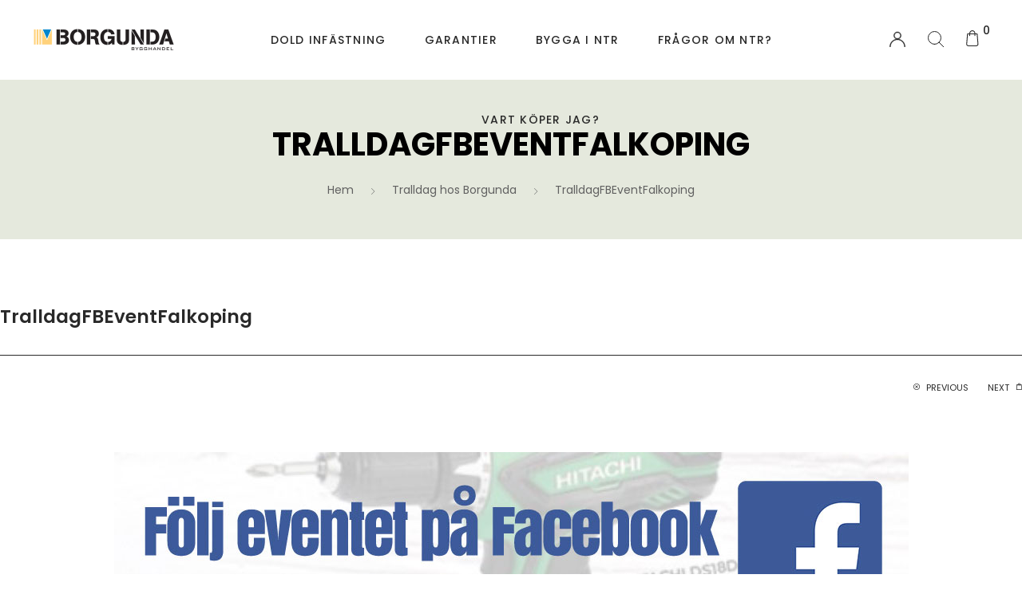

--- FILE ---
content_type: text/html; charset=UTF-8
request_url: https://www.trallvirke.se/tralldag-hos-borgunda/tralldagfbeventfalkoping/
body_size: 25854
content:
<!DOCTYPE html>

<html lang="sv-SE" class="no-js">

<head>
	<meta charset="UTF-8">
	<meta name="viewport" content="width=device-width, initial-scale=1" />
	<link rel="profile" href="https://gmpg.org/xfn/11" />
					<script type="37157f98bdc7d379fccdd43a-text/javascript">document.documentElement.className = document.documentElement.className + ' yes-js js_active js'</script>
				<meta name='robots' content='index, follow, max-image-preview:large, max-snippet:-1, max-video-preview:-1' />

	<!-- This site is optimized with the Yoast SEO plugin v21.1 - https://yoast.com/wordpress/plugins/seo/ -->
	<title>TralldagFBEventFalkoping - Trallvirke</title>
	<link rel="canonical" href="https://www.trallvirke.se/tralldag-hos-borgunda/tralldagfbeventfalkoping/" />
	<meta property="og:locale" content="sv_SE" />
	<meta property="og:type" content="article" />
	<meta property="og:title" content="TralldagFBEventFalkoping - Trallvirke" />
	<meta property="og:url" content="https://www.trallvirke.se/tralldag-hos-borgunda/tralldagfbeventfalkoping/" />
	<meta property="og:site_name" content="Trallvirke" />
	<meta property="og:image" content="https://www.trallvirke.se/tralldag-hos-borgunda/tralldagfbeventfalkoping" />
	<meta property="og:image:width" content="995" />
	<meta property="og:image:height" content="430" />
	<meta property="og:image:type" content="image/jpeg" />
	<script type="application/ld+json" class="yoast-schema-graph">{"@context":"https://schema.org","@graph":[{"@type":"WebPage","@id":"https://www.trallvirke.se/tralldag-hos-borgunda/tralldagfbeventfalkoping/","url":"https://www.trallvirke.se/tralldag-hos-borgunda/tralldagfbeventfalkoping/","name":"TralldagFBEventFalkoping - Trallvirke","isPartOf":{"@id":"https://www.trallvirke.se/#website"},"primaryImageOfPage":{"@id":"https://www.trallvirke.se/tralldag-hos-borgunda/tralldagfbeventfalkoping/#primaryimage"},"image":{"@id":"https://www.trallvirke.se/tralldag-hos-borgunda/tralldagfbeventfalkoping/#primaryimage"},"thumbnailUrl":"https://www.trallvirke.se/wp-content/uploads/2018/04/TralldagFBEventFalkoping.jpg","datePublished":"2018-04-11T08:18:58+00:00","dateModified":"2018-04-11T08:18:58+00:00","breadcrumb":{"@id":"https://www.trallvirke.se/tralldag-hos-borgunda/tralldagfbeventfalkoping/#breadcrumb"},"inLanguage":"sv-SE","potentialAction":[{"@type":"ReadAction","target":["https://www.trallvirke.se/tralldag-hos-borgunda/tralldagfbeventfalkoping/"]}]},{"@type":"ImageObject","inLanguage":"sv-SE","@id":"https://www.trallvirke.se/tralldag-hos-borgunda/tralldagfbeventfalkoping/#primaryimage","url":"https://www.trallvirke.se/wp-content/uploads/2018/04/TralldagFBEventFalkoping.jpg","contentUrl":"https://www.trallvirke.se/wp-content/uploads/2018/04/TralldagFBEventFalkoping.jpg","width":995,"height":430},{"@type":"BreadcrumbList","@id":"https://www.trallvirke.se/tralldag-hos-borgunda/tralldagfbeventfalkoping/#breadcrumb","itemListElement":[{"@type":"ListItem","position":1,"name":"Home","item":"https://www.trallvirke.se/"},{"@type":"ListItem","position":2,"name":"Tralldag hos Borgunda","item":"https://www.trallvirke.se/tralldag-hos-borgunda/"},{"@type":"ListItem","position":3,"name":"TralldagFBEventFalkoping"}]},{"@type":"WebSite","@id":"https://www.trallvirke.se/#website","url":"https://www.trallvirke.se/","name":"Trallvirke","description":"Impregnerat med 20 års garanti","potentialAction":[{"@type":"SearchAction","target":{"@type":"EntryPoint","urlTemplate":"https://www.trallvirke.se/?s={search_term_string}"},"query-input":"required name=search_term_string"}],"inLanguage":"sv-SE"}]}</script>
	<!-- / Yoast SEO plugin. -->


<link rel='dns-prefetch' href='//www.trallvirke.se' />
<link rel='dns-prefetch' href='//maps.googleapis.com' />
<link rel='dns-prefetch' href='//fonts.googleapis.com' />
<link rel="alternate" type="application/rss+xml" title="Trallvirke &raquo; Webbflöde" href="https://www.trallvirke.se/feed/" />
<link rel="alternate" type="application/rss+xml" title="Trallvirke &raquo; kommentarsflöde" href="https://www.trallvirke.se/comments/feed/" />
<script type="37157f98bdc7d379fccdd43a-text/javascript">
window._wpemojiSettings = {"baseUrl":"https:\/\/s.w.org\/images\/core\/emoji\/14.0.0\/72x72\/","ext":".png","svgUrl":"https:\/\/s.w.org\/images\/core\/emoji\/14.0.0\/svg\/","svgExt":".svg","source":{"concatemoji":"https:\/\/www.trallvirke.se\/wp-includes\/js\/wp-emoji-release.min.js?ver=6.2.8"}};
/*! This file is auto-generated */
!function(e,a,t){var n,r,o,i=a.createElement("canvas"),p=i.getContext&&i.getContext("2d");function s(e,t){p.clearRect(0,0,i.width,i.height),p.fillText(e,0,0);e=i.toDataURL();return p.clearRect(0,0,i.width,i.height),p.fillText(t,0,0),e===i.toDataURL()}function c(e){var t=a.createElement("script");t.src=e,t.defer=t.type="text/javascript",a.getElementsByTagName("head")[0].appendChild(t)}for(o=Array("flag","emoji"),t.supports={everything:!0,everythingExceptFlag:!0},r=0;r<o.length;r++)t.supports[o[r]]=function(e){if(p&&p.fillText)switch(p.textBaseline="top",p.font="600 32px Arial",e){case"flag":return s("\ud83c\udff3\ufe0f\u200d\u26a7\ufe0f","\ud83c\udff3\ufe0f\u200b\u26a7\ufe0f")?!1:!s("\ud83c\uddfa\ud83c\uddf3","\ud83c\uddfa\u200b\ud83c\uddf3")&&!s("\ud83c\udff4\udb40\udc67\udb40\udc62\udb40\udc65\udb40\udc6e\udb40\udc67\udb40\udc7f","\ud83c\udff4\u200b\udb40\udc67\u200b\udb40\udc62\u200b\udb40\udc65\u200b\udb40\udc6e\u200b\udb40\udc67\u200b\udb40\udc7f");case"emoji":return!s("\ud83e\udef1\ud83c\udffb\u200d\ud83e\udef2\ud83c\udfff","\ud83e\udef1\ud83c\udffb\u200b\ud83e\udef2\ud83c\udfff")}return!1}(o[r]),t.supports.everything=t.supports.everything&&t.supports[o[r]],"flag"!==o[r]&&(t.supports.everythingExceptFlag=t.supports.everythingExceptFlag&&t.supports[o[r]]);t.supports.everythingExceptFlag=t.supports.everythingExceptFlag&&!t.supports.flag,t.DOMReady=!1,t.readyCallback=function(){t.DOMReady=!0},t.supports.everything||(n=function(){t.readyCallback()},a.addEventListener?(a.addEventListener("DOMContentLoaded",n,!1),e.addEventListener("load",n,!1)):(e.attachEvent("onload",n),a.attachEvent("onreadystatechange",function(){"complete"===a.readyState&&t.readyCallback()})),(e=t.source||{}).concatemoji?c(e.concatemoji):e.wpemoji&&e.twemoji&&(c(e.twemoji),c(e.wpemoji)))}(window,document,window._wpemojiSettings);
</script>
<style type="text/css">
img.wp-smiley,
img.emoji {
	display: inline !important;
	border: none !important;
	box-shadow: none !important;
	height: 1em !important;
	width: 1em !important;
	margin: 0 0.07em !important;
	vertical-align: -0.1em !important;
	background: none !important;
	padding: 0 !important;
}
</style>
	<link rel='stylesheet' id='prettyphoto-css' href='https://www.trallvirke.se/wp-content/plugins/prettyphoto-media/css/prettyPhoto.css?ver=3.1.4' type='text/css' media='screen' />
<link rel='stylesheet' id='nova-google-fonts-css' href='//fonts.googleapis.com/css?family=Poppins%3A400%2C200%2C300%2C400%2C500%2C600%2C700%7CPoppins%3A600%2C400itatic%2C500%2C500itatic%2C600%2C700%2C700itatic%7CPlayfair+Display%3A400%2C400itatic%2C500%2C500itatic%2C700%2C700itatic&#038;subset=latin' type='text/css' media='all' />
<link rel='stylesheet' id='wp-block-library-css' href='https://www.trallvirke.se/wp-includes/css/dist/block-library/style.min.css?ver=6.2.8' type='text/css' media='all' />
<link rel='stylesheet' id='wc-blocks-style-css' href='https://www.trallvirke.se/wp-content/plugins/woocommerce/packages/woocommerce-blocks/build/wc-blocks.css?ver=10.6.6' type='text/css' media='all' />
<link rel='stylesheet' id='wc-blocks-style-active-filters-css' href='https://www.trallvirke.se/wp-content/plugins/woocommerce/packages/woocommerce-blocks/build/active-filters.css?ver=10.6.6' type='text/css' media='all' />
<link rel='stylesheet' id='wc-blocks-style-add-to-cart-form-css' href='https://www.trallvirke.se/wp-content/plugins/woocommerce/packages/woocommerce-blocks/build/add-to-cart-form.css?ver=10.6.6' type='text/css' media='all' />
<link rel='stylesheet' id='wc-blocks-packages-style-css' href='https://www.trallvirke.se/wp-content/plugins/woocommerce/packages/woocommerce-blocks/build/packages-style.css?ver=10.6.6' type='text/css' media='all' />
<link rel='stylesheet' id='wc-blocks-style-all-products-css' href='https://www.trallvirke.se/wp-content/plugins/woocommerce/packages/woocommerce-blocks/build/all-products.css?ver=10.6.6' type='text/css' media='all' />
<link rel='stylesheet' id='wc-blocks-style-all-reviews-css' href='https://www.trallvirke.se/wp-content/plugins/woocommerce/packages/woocommerce-blocks/build/all-reviews.css?ver=10.6.6' type='text/css' media='all' />
<link rel='stylesheet' id='wc-blocks-style-attribute-filter-css' href='https://www.trallvirke.se/wp-content/plugins/woocommerce/packages/woocommerce-blocks/build/attribute-filter.css?ver=10.6.6' type='text/css' media='all' />
<link rel='stylesheet' id='wc-blocks-style-breadcrumbs-css' href='https://www.trallvirke.se/wp-content/plugins/woocommerce/packages/woocommerce-blocks/build/breadcrumbs.css?ver=10.6.6' type='text/css' media='all' />
<link rel='stylesheet' id='wc-blocks-style-catalog-sorting-css' href='https://www.trallvirke.se/wp-content/plugins/woocommerce/packages/woocommerce-blocks/build/catalog-sorting.css?ver=10.6.6' type='text/css' media='all' />
<link rel='stylesheet' id='wc-blocks-style-customer-account-css' href='https://www.trallvirke.se/wp-content/plugins/woocommerce/packages/woocommerce-blocks/build/customer-account.css?ver=10.6.6' type='text/css' media='all' />
<link rel='stylesheet' id='wc-blocks-style-featured-category-css' href='https://www.trallvirke.se/wp-content/plugins/woocommerce/packages/woocommerce-blocks/build/featured-category.css?ver=10.6.6' type='text/css' media='all' />
<link rel='stylesheet' id='wc-blocks-style-featured-product-css' href='https://www.trallvirke.se/wp-content/plugins/woocommerce/packages/woocommerce-blocks/build/featured-product.css?ver=10.6.6' type='text/css' media='all' />
<link rel='stylesheet' id='wc-blocks-style-mini-cart-css' href='https://www.trallvirke.se/wp-content/plugins/woocommerce/packages/woocommerce-blocks/build/mini-cart.css?ver=10.6.6' type='text/css' media='all' />
<link rel='stylesheet' id='wc-blocks-style-price-filter-css' href='https://www.trallvirke.se/wp-content/plugins/woocommerce/packages/woocommerce-blocks/build/price-filter.css?ver=10.6.6' type='text/css' media='all' />
<link rel='stylesheet' id='wc-blocks-style-product-add-to-cart-css' href='https://www.trallvirke.se/wp-content/plugins/woocommerce/packages/woocommerce-blocks/build/product-add-to-cart.css?ver=10.6.6' type='text/css' media='all' />
<link rel='stylesheet' id='wc-blocks-style-product-button-css' href='https://www.trallvirke.se/wp-content/plugins/woocommerce/packages/woocommerce-blocks/build/product-button.css?ver=10.6.6' type='text/css' media='all' />
<link rel='stylesheet' id='wc-blocks-style-product-categories-css' href='https://www.trallvirke.se/wp-content/plugins/woocommerce/packages/woocommerce-blocks/build/product-categories.css?ver=10.6.6' type='text/css' media='all' />
<link rel='stylesheet' id='wc-blocks-style-product-image-css' href='https://www.trallvirke.se/wp-content/plugins/woocommerce/packages/woocommerce-blocks/build/product-image.css?ver=10.6.6' type='text/css' media='all' />
<link rel='stylesheet' id='wc-blocks-style-product-image-gallery-css' href='https://www.trallvirke.se/wp-content/plugins/woocommerce/packages/woocommerce-blocks/build/product-image-gallery.css?ver=10.6.6' type='text/css' media='all' />
<link rel='stylesheet' id='wc-blocks-style-product-query-css' href='https://www.trallvirke.se/wp-content/plugins/woocommerce/packages/woocommerce-blocks/build/product-query.css?ver=10.6.6' type='text/css' media='all' />
<link rel='stylesheet' id='wc-blocks-style-product-results-count-css' href='https://www.trallvirke.se/wp-content/plugins/woocommerce/packages/woocommerce-blocks/build/product-results-count.css?ver=10.6.6' type='text/css' media='all' />
<link rel='stylesheet' id='wc-blocks-style-product-reviews-css' href='https://www.trallvirke.se/wp-content/plugins/woocommerce/packages/woocommerce-blocks/build/product-reviews.css?ver=10.6.6' type='text/css' media='all' />
<link rel='stylesheet' id='wc-blocks-style-product-sale-badge-css' href='https://www.trallvirke.se/wp-content/plugins/woocommerce/packages/woocommerce-blocks/build/product-sale-badge.css?ver=10.6.6' type='text/css' media='all' />
<link rel='stylesheet' id='wc-blocks-style-product-search-css' href='https://www.trallvirke.se/wp-content/plugins/woocommerce/packages/woocommerce-blocks/build/product-search.css?ver=10.6.6' type='text/css' media='all' />
<link rel='stylesheet' id='wc-blocks-style-product-sku-css' href='https://www.trallvirke.se/wp-content/plugins/woocommerce/packages/woocommerce-blocks/build/product-sku.css?ver=10.6.6' type='text/css' media='all' />
<link rel='stylesheet' id='wc-blocks-style-product-stock-indicator-css' href='https://www.trallvirke.se/wp-content/plugins/woocommerce/packages/woocommerce-blocks/build/product-stock-indicator.css?ver=10.6.6' type='text/css' media='all' />
<link rel='stylesheet' id='wc-blocks-style-product-summary-css' href='https://www.trallvirke.se/wp-content/plugins/woocommerce/packages/woocommerce-blocks/build/product-summary.css?ver=10.6.6' type='text/css' media='all' />
<link rel='stylesheet' id='wc-blocks-style-product-title-css' href='https://www.trallvirke.se/wp-content/plugins/woocommerce/packages/woocommerce-blocks/build/product-title.css?ver=10.6.6' type='text/css' media='all' />
<link rel='stylesheet' id='wc-blocks-style-rating-filter-css' href='https://www.trallvirke.se/wp-content/plugins/woocommerce/packages/woocommerce-blocks/build/rating-filter.css?ver=10.6.6' type='text/css' media='all' />
<link rel='stylesheet' id='wc-blocks-style-reviews-by-category-css' href='https://www.trallvirke.se/wp-content/plugins/woocommerce/packages/woocommerce-blocks/build/reviews-by-category.css?ver=10.6.6' type='text/css' media='all' />
<link rel='stylesheet' id='wc-blocks-style-reviews-by-product-css' href='https://www.trallvirke.se/wp-content/plugins/woocommerce/packages/woocommerce-blocks/build/reviews-by-product.css?ver=10.6.6' type='text/css' media='all' />
<link rel='stylesheet' id='wc-blocks-style-product-details-css' href='https://www.trallvirke.se/wp-content/plugins/woocommerce/packages/woocommerce-blocks/build/product-details.css?ver=10.6.6' type='text/css' media='all' />
<link rel='stylesheet' id='wc-blocks-style-single-product-css' href='https://www.trallvirke.se/wp-content/plugins/woocommerce/packages/woocommerce-blocks/build/single-product.css?ver=10.6.6' type='text/css' media='all' />
<link rel='stylesheet' id='wc-blocks-style-stock-filter-css' href='https://www.trallvirke.se/wp-content/plugins/woocommerce/packages/woocommerce-blocks/build/stock-filter.css?ver=10.6.6' type='text/css' media='all' />
<link rel='stylesheet' id='wc-blocks-style-cart-css' href='https://www.trallvirke.se/wp-content/plugins/woocommerce/packages/woocommerce-blocks/build/cart.css?ver=10.6.6' type='text/css' media='all' />
<link rel='stylesheet' id='wc-blocks-style-checkout-css' href='https://www.trallvirke.se/wp-content/plugins/woocommerce/packages/woocommerce-blocks/build/checkout.css?ver=10.6.6' type='text/css' media='all' />
<link rel='stylesheet' id='wc-blocks-style-mini-cart-contents-css' href='https://www.trallvirke.se/wp-content/plugins/woocommerce/packages/woocommerce-blocks/build/mini-cart-contents.css?ver=10.6.6' type='text/css' media='all' />
<link rel='stylesheet' id='jquery-selectBox-css' href='https://www.trallvirke.se/wp-content/plugins/yith-woocommerce-wishlist/assets/css/jquery.selectBox.css?ver=1.2.0' type='text/css' media='all' />
<link rel='stylesheet' id='yith-wcwl-font-awesome-css' href='https://www.trallvirke.se/wp-content/plugins/yith-woocommerce-wishlist/assets/css/font-awesome.css?ver=4.7.0' type='text/css' media='all' />
<link rel='stylesheet' id='woocommerce_prettyPhoto_css-css' href='//www.trallvirke.se/wp-content/plugins/woocommerce/assets/css/prettyPhoto.css?ver=3.1.6' type='text/css' media='all' />
<link rel='stylesheet' id='yith-wcwl-main-css' href='https://www.trallvirke.se/wp-content/plugins/yith-woocommerce-wishlist/assets/css/style.css?ver=3.24.0' type='text/css' media='all' />
<style id='yith-wcwl-main-inline-css' type='text/css'>
.yith-wcwl-share li a{color: #FFFFFF;}.yith-wcwl-share li a:hover{color: #FFFFFF;}.yith-wcwl-share a.facebook{background: #39599E; background-color: #39599E;}.yith-wcwl-share a.facebook:hover{background: #39599E; background-color: #39599E;}.yith-wcwl-share a.twitter{background: #45AFE2; background-color: #45AFE2;}.yith-wcwl-share a.twitter:hover{background: #39599E; background-color: #39599E;}.yith-wcwl-share a.pinterest{background: #AB2E31; background-color: #AB2E31;}.yith-wcwl-share a.pinterest:hover{background: #39599E; background-color: #39599E;}.yith-wcwl-share a.email{background: #FBB102; background-color: #FBB102;}.yith-wcwl-share a.email:hover{background: #39599E; background-color: #39599E;}.yith-wcwl-share a.whatsapp{background: #00A901; background-color: #00A901;}.yith-wcwl-share a.whatsapp:hover{background: #39599E; background-color: #39599E;}
</style>
<link rel='stylesheet' id='classic-theme-styles-css' href='https://www.trallvirke.se/wp-includes/css/classic-themes.min.css?ver=6.2.8' type='text/css' media='all' />
<style id='global-styles-inline-css' type='text/css'>
body{--wp--preset--color--black: #000000;--wp--preset--color--cyan-bluish-gray: #abb8c3;--wp--preset--color--white: #ffffff;--wp--preset--color--pale-pink: #f78da7;--wp--preset--color--vivid-red: #cf2e2e;--wp--preset--color--luminous-vivid-orange: #ff6900;--wp--preset--color--luminous-vivid-amber: #fcb900;--wp--preset--color--light-green-cyan: #7bdcb5;--wp--preset--color--vivid-green-cyan: #00d084;--wp--preset--color--pale-cyan-blue: #8ed1fc;--wp--preset--color--vivid-cyan-blue: #0693e3;--wp--preset--color--vivid-purple: #9b51e0;--wp--preset--gradient--vivid-cyan-blue-to-vivid-purple: linear-gradient(135deg,rgba(6,147,227,1) 0%,rgb(155,81,224) 100%);--wp--preset--gradient--light-green-cyan-to-vivid-green-cyan: linear-gradient(135deg,rgb(122,220,180) 0%,rgb(0,208,130) 100%);--wp--preset--gradient--luminous-vivid-amber-to-luminous-vivid-orange: linear-gradient(135deg,rgba(252,185,0,1) 0%,rgba(255,105,0,1) 100%);--wp--preset--gradient--luminous-vivid-orange-to-vivid-red: linear-gradient(135deg,rgba(255,105,0,1) 0%,rgb(207,46,46) 100%);--wp--preset--gradient--very-light-gray-to-cyan-bluish-gray: linear-gradient(135deg,rgb(238,238,238) 0%,rgb(169,184,195) 100%);--wp--preset--gradient--cool-to-warm-spectrum: linear-gradient(135deg,rgb(74,234,220) 0%,rgb(151,120,209) 20%,rgb(207,42,186) 40%,rgb(238,44,130) 60%,rgb(251,105,98) 80%,rgb(254,248,76) 100%);--wp--preset--gradient--blush-light-purple: linear-gradient(135deg,rgb(255,206,236) 0%,rgb(152,150,240) 100%);--wp--preset--gradient--blush-bordeaux: linear-gradient(135deg,rgb(254,205,165) 0%,rgb(254,45,45) 50%,rgb(107,0,62) 100%);--wp--preset--gradient--luminous-dusk: linear-gradient(135deg,rgb(255,203,112) 0%,rgb(199,81,192) 50%,rgb(65,88,208) 100%);--wp--preset--gradient--pale-ocean: linear-gradient(135deg,rgb(255,245,203) 0%,rgb(182,227,212) 50%,rgb(51,167,181) 100%);--wp--preset--gradient--electric-grass: linear-gradient(135deg,rgb(202,248,128) 0%,rgb(113,206,126) 100%);--wp--preset--gradient--midnight: linear-gradient(135deg,rgb(2,3,129) 0%,rgb(40,116,252) 100%);--wp--preset--duotone--dark-grayscale: url('#wp-duotone-dark-grayscale');--wp--preset--duotone--grayscale: url('#wp-duotone-grayscale');--wp--preset--duotone--purple-yellow: url('#wp-duotone-purple-yellow');--wp--preset--duotone--blue-red: url('#wp-duotone-blue-red');--wp--preset--duotone--midnight: url('#wp-duotone-midnight');--wp--preset--duotone--magenta-yellow: url('#wp-duotone-magenta-yellow');--wp--preset--duotone--purple-green: url('#wp-duotone-purple-green');--wp--preset--duotone--blue-orange: url('#wp-duotone-blue-orange');--wp--preset--font-size--small: 13px;--wp--preset--font-size--medium: 20px;--wp--preset--font-size--large: 36px;--wp--preset--font-size--x-large: 42px;--wp--preset--spacing--20: 0.44rem;--wp--preset--spacing--30: 0.67rem;--wp--preset--spacing--40: 1rem;--wp--preset--spacing--50: 1.5rem;--wp--preset--spacing--60: 2.25rem;--wp--preset--spacing--70: 3.38rem;--wp--preset--spacing--80: 5.06rem;--wp--preset--shadow--natural: 6px 6px 9px rgba(0, 0, 0, 0.2);--wp--preset--shadow--deep: 12px 12px 50px rgba(0, 0, 0, 0.4);--wp--preset--shadow--sharp: 6px 6px 0px rgba(0, 0, 0, 0.2);--wp--preset--shadow--outlined: 6px 6px 0px -3px rgba(255, 255, 255, 1), 6px 6px rgba(0, 0, 0, 1);--wp--preset--shadow--crisp: 6px 6px 0px rgba(0, 0, 0, 1);}:where(.is-layout-flex){gap: 0.5em;}body .is-layout-flow > .alignleft{float: left;margin-inline-start: 0;margin-inline-end: 2em;}body .is-layout-flow > .alignright{float: right;margin-inline-start: 2em;margin-inline-end: 0;}body .is-layout-flow > .aligncenter{margin-left: auto !important;margin-right: auto !important;}body .is-layout-constrained > .alignleft{float: left;margin-inline-start: 0;margin-inline-end: 2em;}body .is-layout-constrained > .alignright{float: right;margin-inline-start: 2em;margin-inline-end: 0;}body .is-layout-constrained > .aligncenter{margin-left: auto !important;margin-right: auto !important;}body .is-layout-constrained > :where(:not(.alignleft):not(.alignright):not(.alignfull)){max-width: var(--wp--style--global--content-size);margin-left: auto !important;margin-right: auto !important;}body .is-layout-constrained > .alignwide{max-width: var(--wp--style--global--wide-size);}body .is-layout-flex{display: flex;}body .is-layout-flex{flex-wrap: wrap;align-items: center;}body .is-layout-flex > *{margin: 0;}:where(.wp-block-columns.is-layout-flex){gap: 2em;}.has-black-color{color: var(--wp--preset--color--black) !important;}.has-cyan-bluish-gray-color{color: var(--wp--preset--color--cyan-bluish-gray) !important;}.has-white-color{color: var(--wp--preset--color--white) !important;}.has-pale-pink-color{color: var(--wp--preset--color--pale-pink) !important;}.has-vivid-red-color{color: var(--wp--preset--color--vivid-red) !important;}.has-luminous-vivid-orange-color{color: var(--wp--preset--color--luminous-vivid-orange) !important;}.has-luminous-vivid-amber-color{color: var(--wp--preset--color--luminous-vivid-amber) !important;}.has-light-green-cyan-color{color: var(--wp--preset--color--light-green-cyan) !important;}.has-vivid-green-cyan-color{color: var(--wp--preset--color--vivid-green-cyan) !important;}.has-pale-cyan-blue-color{color: var(--wp--preset--color--pale-cyan-blue) !important;}.has-vivid-cyan-blue-color{color: var(--wp--preset--color--vivid-cyan-blue) !important;}.has-vivid-purple-color{color: var(--wp--preset--color--vivid-purple) !important;}.has-black-background-color{background-color: var(--wp--preset--color--black) !important;}.has-cyan-bluish-gray-background-color{background-color: var(--wp--preset--color--cyan-bluish-gray) !important;}.has-white-background-color{background-color: var(--wp--preset--color--white) !important;}.has-pale-pink-background-color{background-color: var(--wp--preset--color--pale-pink) !important;}.has-vivid-red-background-color{background-color: var(--wp--preset--color--vivid-red) !important;}.has-luminous-vivid-orange-background-color{background-color: var(--wp--preset--color--luminous-vivid-orange) !important;}.has-luminous-vivid-amber-background-color{background-color: var(--wp--preset--color--luminous-vivid-amber) !important;}.has-light-green-cyan-background-color{background-color: var(--wp--preset--color--light-green-cyan) !important;}.has-vivid-green-cyan-background-color{background-color: var(--wp--preset--color--vivid-green-cyan) !important;}.has-pale-cyan-blue-background-color{background-color: var(--wp--preset--color--pale-cyan-blue) !important;}.has-vivid-cyan-blue-background-color{background-color: var(--wp--preset--color--vivid-cyan-blue) !important;}.has-vivid-purple-background-color{background-color: var(--wp--preset--color--vivid-purple) !important;}.has-black-border-color{border-color: var(--wp--preset--color--black) !important;}.has-cyan-bluish-gray-border-color{border-color: var(--wp--preset--color--cyan-bluish-gray) !important;}.has-white-border-color{border-color: var(--wp--preset--color--white) !important;}.has-pale-pink-border-color{border-color: var(--wp--preset--color--pale-pink) !important;}.has-vivid-red-border-color{border-color: var(--wp--preset--color--vivid-red) !important;}.has-luminous-vivid-orange-border-color{border-color: var(--wp--preset--color--luminous-vivid-orange) !important;}.has-luminous-vivid-amber-border-color{border-color: var(--wp--preset--color--luminous-vivid-amber) !important;}.has-light-green-cyan-border-color{border-color: var(--wp--preset--color--light-green-cyan) !important;}.has-vivid-green-cyan-border-color{border-color: var(--wp--preset--color--vivid-green-cyan) !important;}.has-pale-cyan-blue-border-color{border-color: var(--wp--preset--color--pale-cyan-blue) !important;}.has-vivid-cyan-blue-border-color{border-color: var(--wp--preset--color--vivid-cyan-blue) !important;}.has-vivid-purple-border-color{border-color: var(--wp--preset--color--vivid-purple) !important;}.has-vivid-cyan-blue-to-vivid-purple-gradient-background{background: var(--wp--preset--gradient--vivid-cyan-blue-to-vivid-purple) !important;}.has-light-green-cyan-to-vivid-green-cyan-gradient-background{background: var(--wp--preset--gradient--light-green-cyan-to-vivid-green-cyan) !important;}.has-luminous-vivid-amber-to-luminous-vivid-orange-gradient-background{background: var(--wp--preset--gradient--luminous-vivid-amber-to-luminous-vivid-orange) !important;}.has-luminous-vivid-orange-to-vivid-red-gradient-background{background: var(--wp--preset--gradient--luminous-vivid-orange-to-vivid-red) !important;}.has-very-light-gray-to-cyan-bluish-gray-gradient-background{background: var(--wp--preset--gradient--very-light-gray-to-cyan-bluish-gray) !important;}.has-cool-to-warm-spectrum-gradient-background{background: var(--wp--preset--gradient--cool-to-warm-spectrum) !important;}.has-blush-light-purple-gradient-background{background: var(--wp--preset--gradient--blush-light-purple) !important;}.has-blush-bordeaux-gradient-background{background: var(--wp--preset--gradient--blush-bordeaux) !important;}.has-luminous-dusk-gradient-background{background: var(--wp--preset--gradient--luminous-dusk) !important;}.has-pale-ocean-gradient-background{background: var(--wp--preset--gradient--pale-ocean) !important;}.has-electric-grass-gradient-background{background: var(--wp--preset--gradient--electric-grass) !important;}.has-midnight-gradient-background{background: var(--wp--preset--gradient--midnight) !important;}.has-small-font-size{font-size: var(--wp--preset--font-size--small) !important;}.has-medium-font-size{font-size: var(--wp--preset--font-size--medium) !important;}.has-large-font-size{font-size: var(--wp--preset--font-size--large) !important;}.has-x-large-font-size{font-size: var(--wp--preset--font-size--x-large) !important;}
.wp-block-navigation a:where(:not(.wp-element-button)){color: inherit;}
:where(.wp-block-columns.is-layout-flex){gap: 2em;}
.wp-block-pullquote{font-size: 1.5em;line-height: 1.6;}
</style>
<link rel='stylesheet' id='contact-form-7-css' href='https://www.trallvirke.se/wp-content/plugins/contact-form-7/includes/css/styles.css?ver=5.8' type='text/css' media='all' />
<link rel='stylesheet' id='gpp_shortcodes-css' href='https://www.trallvirke.se/wp-content/plugins/light-shortcode/includes/frontend/ls-shortcodes.css?ver=6.2.8' type='text/css' media='all' />
<link rel='stylesheet' id='novaworks_plugin_fontend-css' href='https://www.trallvirke.se/wp-content/plugins/novaworks/public/css/frontend.css?ver=1.0.3' type='text/css' media='all' />
<style id='woocommerce-inline-inline-css' type='text/css'>
.woocommerce form .form-row .required { visibility: visible; }
</style>
<link rel='stylesheet' id='woo-variation-swatches-css' href='https://www.trallvirke.se/wp-content/plugins/woo-variation-swatches/assets/css/frontend.min.css?ver=1694505879' type='text/css' media='all' />
<style id='woo-variation-swatches-inline-css' type='text/css'>
:root {
--wvs-tick:url("data:image/svg+xml;utf8,%3Csvg filter='drop-shadow(0px 0px 2px rgb(0 0 0 / .8))' xmlns='http://www.w3.org/2000/svg'  viewBox='0 0 30 30'%3E%3Cpath fill='none' stroke='%23ffffff' stroke-linecap='round' stroke-linejoin='round' stroke-width='4' d='M4 16L11 23 27 7'/%3E%3C/svg%3E");

--wvs-cross:url("data:image/svg+xml;utf8,%3Csvg filter='drop-shadow(0px 0px 5px rgb(255 255 255 / .6))' xmlns='http://www.w3.org/2000/svg' width='72px' height='72px' viewBox='0 0 24 24'%3E%3Cpath fill='none' stroke='%23ff0000' stroke-linecap='round' stroke-width='0.6' d='M5 5L19 19M19 5L5 19'/%3E%3C/svg%3E");
--wvs-single-product-item-width:30px;
--wvs-single-product-item-height:30px;
--wvs-single-product-item-font-size:16px}
</style>
<link rel='stylesheet' id='novaworks-icons-css' href='https://www.trallvirke.se/wp-content/themes/sportie/assets/icon-fonts/core/css/icons.css?ver=1.0.5' type='text/css' media='all' />
<link rel='stylesheet' id='select2-css' href='https://www.trallvirke.se/wp-content/plugins/woocommerce/assets/css/select2.css?ver=8.0.3' type='text/css' media='all' />
<link rel='stylesheet' id='fontawesome-pro-css' href='https://www.trallvirke.se/wp-content/themes/sportie/assets/vendor/fontawesome-pro/css/all.css?ver=5.1.0' type='text/css' media='all' />
<link rel='stylesheet' id='normalize-css' href='https://www.trallvirke.se/wp-content/themes/sportie/assets/vendor/animatedModal.js/css/normalize.min.css?ver=3.0.2' type='text/css' media='all' />
<link rel='stylesheet' id='animate-css' href='https://www.trallvirke.se/wp-content/themes/sportie/assets/vendor/animatedModal.js/css/animate.min.css?ver=1.0.5' type='text/css' media='all' />
<link rel='stylesheet' id='nova-sportie-styles-css' href='https://www.trallvirke.se/wp-content/themes/sportie/assets/css/app.css?ver=1.0.5' type='text/css' media='all' />
<link rel='stylesheet' id='nova-default-fonts-css' href='https://www.trallvirke.se/wp-content/themes/sportie/inc/fonts/default.css?ver=1.0.5' type='text/css' media='all' />
<script type="text/template" id="tmpl-variation-template">
	<div class="woocommerce-variation-description">{{{ data.variation.variation_description }}}</div>
	<div class="woocommerce-variation-price">{{{ data.variation.price_html }}}</div>
	<div class="woocommerce-variation-availability">{{{ data.variation.availability_html }}}</div>
</script>
<script type="text/template" id="tmpl-unavailable-variation-template">
	<p>Den här produkten är inte tillgänglig. Välj en annan kombination.</p>
</script>
<script type="37157f98bdc7d379fccdd43a-text/javascript" src='https://www.trallvirke.se/wp-includes/js/jquery/jquery.min.js?ver=3.6.4' id='jquery-core-js'></script>
<script type="37157f98bdc7d379fccdd43a-text/javascript" src='https://www.trallvirke.se/wp-includes/js/jquery/jquery-migrate.min.js?ver=3.4.0' id='jquery-migrate-js'></script>
<link rel="https://api.w.org/" href="https://www.trallvirke.se/wp-json/" /><link rel="alternate" type="application/json" href="https://www.trallvirke.se/wp-json/wp/v2/media/2509" /><link rel="EditURI" type="application/rsd+xml" title="RSD" href="https://www.trallvirke.se/xmlrpc.php?rsd" />
<link rel="wlwmanifest" type="application/wlwmanifest+xml" href="https://www.trallvirke.se/wp-includes/wlwmanifest.xml" />
<meta name="generator" content="WordPress 6.2.8" />
<meta name="generator" content="WooCommerce 8.0.3" />
<link rel='shortlink' href='https://www.trallvirke.se/?p=2509' />
<link rel="alternate" type="application/json+oembed" href="https://www.trallvirke.se/wp-json/oembed/1.0/embed?url=https%3A%2F%2Fwww.trallvirke.se%2Ftralldag-hos-borgunda%2Ftralldagfbeventfalkoping%2F" />
<link rel="alternate" type="text/xml+oembed" href="https://www.trallvirke.se/wp-json/oembed/1.0/embed?url=https%3A%2F%2Fwww.trallvirke.se%2Ftralldag-hos-borgunda%2Ftralldagfbeventfalkoping%2F&#038;format=xml" />
    <script type="37157f98bdc7d379fccdd43a-text/javascript">
        var nova_ajax_url = 'https://www.trallvirke.se/wp-admin/admin-ajax.php';
    </script>
	<noscript><style>.woocommerce-product-gallery{ opacity: 1 !important; }</style></noscript>
	<meta name="generator" content="Elementor 3.15.3; features: e_dom_optimization, e_optimized_assets_loading, e_optimized_css_loading, additional_custom_breakpoints; settings: css_print_method-external, google_font-enabled, font_display-swap">
<meta name="generator" content="Powered by Slider Revolution 6.6.15 - responsive, Mobile-Friendly Slider Plugin for WordPress with comfortable drag and drop interface." />
<style>
:root {
  --site-bg-color: #FFF;
  --site-font-size: 16px;
  --site-text-color: #616161;
  --site-heading-color: #292929;
  --site-accent-color: #4D592E;
  --site-accent-color-2: #000000;
  --site-border-color: #ebebeb;
  --site-link-color: #292929;
  --site-link-hover-color: #4D592E;
  --site-width: 1440px;
  --site-main-font: 'Poppins', sans-serif;
  --site-s-font: 'Playfair Display', sans-serif;
  --site-secondary-font: 'Poppins', serif;
  --site-accent-color-overlay: rgba(0,0,0,0.85);
  --site-accent-color-90: rgba(0,0,0,0.9);
  --site-accent-color-2-bg: rgba(0,0,0,0.3);

  --site-ultra-light: rgba(41,41,41,0.1);
  --site-max-light: rgba(41,41,41,0.25);

  --site-wc-price: rgba(41,41,41,0.8);
  --site-wc-price-old: rgba(41,41,41,0.5);

  --site-primary-button-color: #242424;
  --site-secondary-button-color: #4D592E;
  --site-top-bar-bg-color: #F5F5F5;
  --site-top-bar-text-color: #242424;
  --site-top-bar-heading-color: #242424;
  --site-top-bar-accent-color: #000;
  --site-top-bar-border-color: #F5F5F5;
  --site-top-bar-font-size: 12px;

  --site-header-height: 100px;
  --site-header-logo-width: 200px;
  --site-header-bg-color: transparent;
  --site-header-bg-color-2: #F6F6F6;
  --site-header-text-color: #242424;
  --site-header-accent-color: #4D592E;
  --site-header-font-size: 16px;
  --site-header-border-color: rgba(36,36,36,0.15);

  --site-main-menu-bg-color: #FFF;
  --site-main-menu-text-color: #292929;
  --site-main-menu-accent-color: #4D592E;
  --site-main-menu-border-color: #DEDEDE;

  --mobile-header-bg-color: #fff;
  --mobile-header-text-color: #000;
  --mobile-pre-header-bg-color: #000;
  --mobile-pre-header-text-color: #fff;
  --mobile-pre-header-border-color: rgba(255,255,255,0.2);

  --page-header-bg-color: #E5E9DD;
    --page-header-overlay-color: #000000;
  --page-header-text-color: #616161;
  --page-header-heading-color: #000;
  --page-header-height: 200px;

  --dropdown-bg-color: #fff;
  --dropdown-text-color: #616161;
  --dropdown-accent-color: #4D592E;
  --dropdown-secondary-color: rgba(97,97,97,0.7);
  --dropdown-grey-color: rgba(97,97,97,0.5);
  --dropdown-border-color: rgba(97,97,97,0.15);

  --site-blog-background-color: #F6F6F6;

  --site-footer-bg-color: #000;
  --site-footer-text-color: #fff;
  --site-footer-heading-color: #fff;
  --site-footer-border-color: rgba(255,255,255,0.15);

  --site-filter-widget-height: 150px;;
}
.styling__quickview {
  --qv-bg-color: #fff;
  --qv-text-color: #616161;
  --qv-heading-color: #000;
  --qv-border-color: rgba(0,0,0,0.15);
}
.error-404 {
  --p404-text-color: #000;
}
/********************************************************************/
/* Shop *************************************************************/
/********************************************************************/

</style>
<script type="37157f98bdc7d379fccdd43a-text/javascript">function setREVStartSize(e){
			//window.requestAnimationFrame(function() {
				window.RSIW = window.RSIW===undefined ? window.innerWidth : window.RSIW;
				window.RSIH = window.RSIH===undefined ? window.innerHeight : window.RSIH;
				try {
					var pw = document.getElementById(e.c).parentNode.offsetWidth,
						newh;
					pw = pw===0 || isNaN(pw) || (e.l=="fullwidth" || e.layout=="fullwidth") ? window.RSIW : pw;
					e.tabw = e.tabw===undefined ? 0 : parseInt(e.tabw);
					e.thumbw = e.thumbw===undefined ? 0 : parseInt(e.thumbw);
					e.tabh = e.tabh===undefined ? 0 : parseInt(e.tabh);
					e.thumbh = e.thumbh===undefined ? 0 : parseInt(e.thumbh);
					e.tabhide = e.tabhide===undefined ? 0 : parseInt(e.tabhide);
					e.thumbhide = e.thumbhide===undefined ? 0 : parseInt(e.thumbhide);
					e.mh = e.mh===undefined || e.mh=="" || e.mh==="auto" ? 0 : parseInt(e.mh,0);
					if(e.layout==="fullscreen" || e.l==="fullscreen")
						newh = Math.max(e.mh,window.RSIH);
					else{
						e.gw = Array.isArray(e.gw) ? e.gw : [e.gw];
						for (var i in e.rl) if (e.gw[i]===undefined || e.gw[i]===0) e.gw[i] = e.gw[i-1];
						e.gh = e.el===undefined || e.el==="" || (Array.isArray(e.el) && e.el.length==0)? e.gh : e.el;
						e.gh = Array.isArray(e.gh) ? e.gh : [e.gh];
						for (var i in e.rl) if (e.gh[i]===undefined || e.gh[i]===0) e.gh[i] = e.gh[i-1];
											
						var nl = new Array(e.rl.length),
							ix = 0,
							sl;
						e.tabw = e.tabhide>=pw ? 0 : e.tabw;
						e.thumbw = e.thumbhide>=pw ? 0 : e.thumbw;
						e.tabh = e.tabhide>=pw ? 0 : e.tabh;
						e.thumbh = e.thumbhide>=pw ? 0 : e.thumbh;
						for (var i in e.rl) nl[i] = e.rl[i]<window.RSIW ? 0 : e.rl[i];
						sl = nl[0];
						for (var i in nl) if (sl>nl[i] && nl[i]>0) { sl = nl[i]; ix=i;}
						var m = pw>(e.gw[ix]+e.tabw+e.thumbw) ? 1 : (pw-(e.tabw+e.thumbw)) / (e.gw[ix]);
						newh =  (e.gh[ix] * m) + (e.tabh + e.thumbh);
					}
					var el = document.getElementById(e.c);
					if (el!==null && el) el.style.height = newh+"px";
					el = document.getElementById(e.c+"_wrapper");
					if (el!==null && el) {
						el.style.height = newh+"px";
						el.style.display = "block";
					}
				} catch(e){
					console.log("Failure at Presize of Slider:" + e)
				}
			//});
		  };</script>
<style id="kirki-inline-styles">/* devanagari */
@font-face {
  font-family: 'Poppins';
  font-style: normal;
  font-weight: 600;
  font-display: swap;
  src: url(https://www.trallvirke.se/wp-content/fonts/poppins/font) format('woff');
  unicode-range: U+0900-097F, U+1CD0-1CF9, U+200C-200D, U+20A8, U+20B9, U+20F0, U+25CC, U+A830-A839, U+A8E0-A8FF, U+11B00-11B09;
}
/* latin-ext */
@font-face {
  font-family: 'Poppins';
  font-style: normal;
  font-weight: 600;
  font-display: swap;
  src: url(https://www.trallvirke.se/wp-content/fonts/poppins/font) format('woff');
  unicode-range: U+0100-02BA, U+02BD-02C5, U+02C7-02CC, U+02CE-02D7, U+02DD-02FF, U+0304, U+0308, U+0329, U+1D00-1DBF, U+1E00-1E9F, U+1EF2-1EFF, U+2020, U+20A0-20AB, U+20AD-20C0, U+2113, U+2C60-2C7F, U+A720-A7FF;
}
/* latin */
@font-face {
  font-family: 'Poppins';
  font-style: normal;
  font-weight: 600;
  font-display: swap;
  src: url(https://www.trallvirke.se/wp-content/fonts/poppins/font) format('woff');
  unicode-range: U+0000-00FF, U+0131, U+0152-0153, U+02BB-02BC, U+02C6, U+02DA, U+02DC, U+0304, U+0308, U+0329, U+2000-206F, U+20AC, U+2122, U+2191, U+2193, U+2212, U+2215, U+FEFF, U+FFFD;
}/* devanagari */
@font-face {
  font-family: 'Poppins';
  font-style: normal;
  font-weight: 600;
  font-display: swap;
  src: url(https://www.trallvirke.se/wp-content/fonts/poppins/font) format('woff');
  unicode-range: U+0900-097F, U+1CD0-1CF9, U+200C-200D, U+20A8, U+20B9, U+20F0, U+25CC, U+A830-A839, U+A8E0-A8FF, U+11B00-11B09;
}
/* latin-ext */
@font-face {
  font-family: 'Poppins';
  font-style: normal;
  font-weight: 600;
  font-display: swap;
  src: url(https://www.trallvirke.se/wp-content/fonts/poppins/font) format('woff');
  unicode-range: U+0100-02BA, U+02BD-02C5, U+02C7-02CC, U+02CE-02D7, U+02DD-02FF, U+0304, U+0308, U+0329, U+1D00-1DBF, U+1E00-1E9F, U+1EF2-1EFF, U+2020, U+20A0-20AB, U+20AD-20C0, U+2113, U+2C60-2C7F, U+A720-A7FF;
}
/* latin */
@font-face {
  font-family: 'Poppins';
  font-style: normal;
  font-weight: 600;
  font-display: swap;
  src: url(https://www.trallvirke.se/wp-content/fonts/poppins/font) format('woff');
  unicode-range: U+0000-00FF, U+0131, U+0152-0153, U+02BB-02BC, U+02C6, U+02DA, U+02DC, U+0304, U+0308, U+0329, U+2000-206F, U+20AC, U+2122, U+2191, U+2193, U+2212, U+2215, U+FEFF, U+FFFD;
}/* devanagari */
@font-face {
  font-family: 'Poppins';
  font-style: normal;
  font-weight: 600;
  font-display: swap;
  src: url(https://www.trallvirke.se/wp-content/fonts/poppins/font) format('woff');
  unicode-range: U+0900-097F, U+1CD0-1CF9, U+200C-200D, U+20A8, U+20B9, U+20F0, U+25CC, U+A830-A839, U+A8E0-A8FF, U+11B00-11B09;
}
/* latin-ext */
@font-face {
  font-family: 'Poppins';
  font-style: normal;
  font-weight: 600;
  font-display: swap;
  src: url(https://www.trallvirke.se/wp-content/fonts/poppins/font) format('woff');
  unicode-range: U+0100-02BA, U+02BD-02C5, U+02C7-02CC, U+02CE-02D7, U+02DD-02FF, U+0304, U+0308, U+0329, U+1D00-1DBF, U+1E00-1E9F, U+1EF2-1EFF, U+2020, U+20A0-20AB, U+20AD-20C0, U+2113, U+2C60-2C7F, U+A720-A7FF;
}
/* latin */
@font-face {
  font-family: 'Poppins';
  font-style: normal;
  font-weight: 600;
  font-display: swap;
  src: url(https://www.trallvirke.se/wp-content/fonts/poppins/font) format('woff');
  unicode-range: U+0000-00FF, U+0131, U+0152-0153, U+02BB-02BC, U+02C6, U+02DA, U+02DC, U+0304, U+0308, U+0329, U+2000-206F, U+20AC, U+2122, U+2191, U+2193, U+2212, U+2215, U+FEFF, U+FFFD;
}</style></head>

<body class="attachment attachment-template-default attachmentid-2509 attachment-jpeg wp-embed-responsive theme-sportie woocommerce-no-js woo-variation-swatches wvs-behavior-blur wvs-theme-sportie wvs-show-label wvs-tooltip elementor-default elementor-kit-2579 blog-layout-1 blog-sidebar-active blog-sidebar-right  product_preset_style_1">
	<svg xmlns="http://www.w3.org/2000/svg" viewBox="0 0 0 0" width="0" height="0" focusable="false" role="none" style="visibility: hidden; position: absolute; left: -9999px; overflow: hidden;" ><defs><filter id="wp-duotone-dark-grayscale"><feColorMatrix color-interpolation-filters="sRGB" type="matrix" values=" .299 .587 .114 0 0 .299 .587 .114 0 0 .299 .587 .114 0 0 .299 .587 .114 0 0 " /><feComponentTransfer color-interpolation-filters="sRGB" ><feFuncR type="table" tableValues="0 0.49803921568627" /><feFuncG type="table" tableValues="0 0.49803921568627" /><feFuncB type="table" tableValues="0 0.49803921568627" /><feFuncA type="table" tableValues="1 1" /></feComponentTransfer><feComposite in2="SourceGraphic" operator="in" /></filter></defs></svg><svg xmlns="http://www.w3.org/2000/svg" viewBox="0 0 0 0" width="0" height="0" focusable="false" role="none" style="visibility: hidden; position: absolute; left: -9999px; overflow: hidden;" ><defs><filter id="wp-duotone-grayscale"><feColorMatrix color-interpolation-filters="sRGB" type="matrix" values=" .299 .587 .114 0 0 .299 .587 .114 0 0 .299 .587 .114 0 0 .299 .587 .114 0 0 " /><feComponentTransfer color-interpolation-filters="sRGB" ><feFuncR type="table" tableValues="0 1" /><feFuncG type="table" tableValues="0 1" /><feFuncB type="table" tableValues="0 1" /><feFuncA type="table" tableValues="1 1" /></feComponentTransfer><feComposite in2="SourceGraphic" operator="in" /></filter></defs></svg><svg xmlns="http://www.w3.org/2000/svg" viewBox="0 0 0 0" width="0" height="0" focusable="false" role="none" style="visibility: hidden; position: absolute; left: -9999px; overflow: hidden;" ><defs><filter id="wp-duotone-purple-yellow"><feColorMatrix color-interpolation-filters="sRGB" type="matrix" values=" .299 .587 .114 0 0 .299 .587 .114 0 0 .299 .587 .114 0 0 .299 .587 .114 0 0 " /><feComponentTransfer color-interpolation-filters="sRGB" ><feFuncR type="table" tableValues="0.54901960784314 0.98823529411765" /><feFuncG type="table" tableValues="0 1" /><feFuncB type="table" tableValues="0.71764705882353 0.25490196078431" /><feFuncA type="table" tableValues="1 1" /></feComponentTransfer><feComposite in2="SourceGraphic" operator="in" /></filter></defs></svg><svg xmlns="http://www.w3.org/2000/svg" viewBox="0 0 0 0" width="0" height="0" focusable="false" role="none" style="visibility: hidden; position: absolute; left: -9999px; overflow: hidden;" ><defs><filter id="wp-duotone-blue-red"><feColorMatrix color-interpolation-filters="sRGB" type="matrix" values=" .299 .587 .114 0 0 .299 .587 .114 0 0 .299 .587 .114 0 0 .299 .587 .114 0 0 " /><feComponentTransfer color-interpolation-filters="sRGB" ><feFuncR type="table" tableValues="0 1" /><feFuncG type="table" tableValues="0 0.27843137254902" /><feFuncB type="table" tableValues="0.5921568627451 0.27843137254902" /><feFuncA type="table" tableValues="1 1" /></feComponentTransfer><feComposite in2="SourceGraphic" operator="in" /></filter></defs></svg><svg xmlns="http://www.w3.org/2000/svg" viewBox="0 0 0 0" width="0" height="0" focusable="false" role="none" style="visibility: hidden; position: absolute; left: -9999px; overflow: hidden;" ><defs><filter id="wp-duotone-midnight"><feColorMatrix color-interpolation-filters="sRGB" type="matrix" values=" .299 .587 .114 0 0 .299 .587 .114 0 0 .299 .587 .114 0 0 .299 .587 .114 0 0 " /><feComponentTransfer color-interpolation-filters="sRGB" ><feFuncR type="table" tableValues="0 0" /><feFuncG type="table" tableValues="0 0.64705882352941" /><feFuncB type="table" tableValues="0 1" /><feFuncA type="table" tableValues="1 1" /></feComponentTransfer><feComposite in2="SourceGraphic" operator="in" /></filter></defs></svg><svg xmlns="http://www.w3.org/2000/svg" viewBox="0 0 0 0" width="0" height="0" focusable="false" role="none" style="visibility: hidden; position: absolute; left: -9999px; overflow: hidden;" ><defs><filter id="wp-duotone-magenta-yellow"><feColorMatrix color-interpolation-filters="sRGB" type="matrix" values=" .299 .587 .114 0 0 .299 .587 .114 0 0 .299 .587 .114 0 0 .299 .587 .114 0 0 " /><feComponentTransfer color-interpolation-filters="sRGB" ><feFuncR type="table" tableValues="0.78039215686275 1" /><feFuncG type="table" tableValues="0 0.94901960784314" /><feFuncB type="table" tableValues="0.35294117647059 0.47058823529412" /><feFuncA type="table" tableValues="1 1" /></feComponentTransfer><feComposite in2="SourceGraphic" operator="in" /></filter></defs></svg><svg xmlns="http://www.w3.org/2000/svg" viewBox="0 0 0 0" width="0" height="0" focusable="false" role="none" style="visibility: hidden; position: absolute; left: -9999px; overflow: hidden;" ><defs><filter id="wp-duotone-purple-green"><feColorMatrix color-interpolation-filters="sRGB" type="matrix" values=" .299 .587 .114 0 0 .299 .587 .114 0 0 .299 .587 .114 0 0 .299 .587 .114 0 0 " /><feComponentTransfer color-interpolation-filters="sRGB" ><feFuncR type="table" tableValues="0.65098039215686 0.40392156862745" /><feFuncG type="table" tableValues="0 1" /><feFuncB type="table" tableValues="0.44705882352941 0.4" /><feFuncA type="table" tableValues="1 1" /></feComponentTransfer><feComposite in2="SourceGraphic" operator="in" /></filter></defs></svg><svg xmlns="http://www.w3.org/2000/svg" viewBox="0 0 0 0" width="0" height="0" focusable="false" role="none" style="visibility: hidden; position: absolute; left: -9999px; overflow: hidden;" ><defs><filter id="wp-duotone-blue-orange"><feColorMatrix color-interpolation-filters="sRGB" type="matrix" values=" .299 .587 .114 0 0 .299 .587 .114 0 0 .299 .587 .114 0 0 .299 .587 .114 0 0 " /><feComponentTransfer color-interpolation-filters="sRGB" ><feFuncR type="table" tableValues="0.098039215686275 1" /><feFuncG type="table" tableValues="0 0.66274509803922" /><feFuncB type="table" tableValues="0.84705882352941 0.41960784313725" /><feFuncA type="table" tableValues="1 1" /></feComponentTransfer><feComposite in2="SourceGraphic" operator="in" /></filter></defs></svg>			<div id="fullscreen-menu" class="nova-fullscreen-menu">
  <button id="btn-close-modal" class="close-button close-fullscreen-menu" aria-label="Close menu" type="button" data-close="">
          <svg class="sportie-close-canvas">
            <use xlink:href="#sportie-close-canvas"></use>
          </svg>
  </button>
  <div class="nova-container">
    <div class="nova-fullscreen-menu__inner">
      <div class="row">
        <div class="large-8">
          <ul id="menu-trallvirke" class="full-menu "><li id="menu-item-2357" class="menu-item menu-item-type-post_type menu-item-object-page menu-item-2357"><a href="https://www.trallvirke.se/dold-infastning-utan-synliga-skruv/">Dold infästning</a></li>
<li id="menu-item-1704" class="menu-item menu-item-type-custom menu-item-object-custom menu-item-1704"><a href="https://www.trallvirke.se/impregnerat-virke-med-garanti/">Garantier</a></li>
<li id="menu-item-2310" class="menu-item menu-item-type-custom menu-item-object-custom menu-item-has-children menu-item-2310"><a href="#">Bygga i NTR</a>
<ul class="sub-menu">
	<li id="menu-item-2094" class="menu-item menu-item-type-post_type menu-item-object-page menu-item-2094"><a href="https://www.trallvirke.se/inspiration-ntr/">Inspiration</a></li>
	<li id="menu-item-1978" class="menu-item menu-item-type-post_type menu-item-object-page menu-item-1978"><a href="https://www.trallvirke.se/bygga-i-ntr/">Byggbeskrivningar</a></li>
</ul>
</li>
<li id="menu-item-2098" class="menu-item menu-item-type-post_type menu-item-object-page menu-item-has-children menu-item-2098"><a href="https://www.trallvirke.se/varfor-ntr-impregnerat-tra/">Frågor om NTR?</a>
<ul class="sub-menu">
	<li id="menu-item-1979" class="menu-item menu-item-type-post_type menu-item-object-page menu-item-1979"><a href="https://www.trallvirke.se/vilket_tra/">Vilket virke?</a></li>
	<li id="menu-item-2139" class="menu-item menu-item-type-post_type menu-item-object-page menu-item-2139"><a href="https://www.trallvirke.se/vilka-skruv/">Vilka skruv?</a></li>
	<li id="menu-item-2275" class="menu-item menu-item-type-post_type menu-item-object-page menu-item-2275"><a href="https://www.trallvirke.se/nyheter/">Tips &#038; Råd</a></li>
	<li id="menu-item-2251" class="menu-item menu-item-type-post_type menu-item-object-page menu-item-2251"><a href="https://www.trallvirke.se/verktyg-och-produkter-for-att-bygga/">Verktyg och Produkter för att bygga</a></li>
</ul>
</li>
<li id="menu-item-1977" class="menu-item menu-item-type-post_type menu-item-object-page menu-item-1977"><a href="https://www.trallvirke.se/kontakt/">Vart köper jag?</a></li>
</ul>        </div>
        <div class="large-4">
          <div class="nova-fullscreen-menu__slidebar">
                      </div>
        </div>
      </div>
    </div>
  </div>
</div>
	<div id="headerSearchModal" class="full-search-reveal">
  <button id="btn-close-search-modal" class="close-button close-headerSearchModal" aria-label="Close menu" type="button" data-close>
    <svg class="sportie-close-canvas">
      <use xlink:href="#sportie-close-canvas"></use>
    </svg>
  </button>
  <div class="site-search full-screen">
    <div class="header-search">

                    
				<form class="header_search_form" role="search" method="get" action="https://www.trallvirke.se/">
					<div class="header_search_form_inner">
					<div class="header_search_input_wrapper">
						<input
							name="s"
							id="search_513"
							class="header_search_input"
							type="search"
							autocomplete="off"
							value=""
							data-min-chars="3"
							placeholder="Product Search"
							/>

							<input type="hidden" name="post_type" value="product" />
					</div><div class="header_search_button_wrapper">
											<button class="header_search_button" type="submit">
											<svg class="sportie-btn-search">
											 <use xlink:href="#sportie-btn-search"></use>
											</svg>
											</button>
										</div>
					</div>
					<div class="header_search_ajax_loading">
						<span></span>
					</div>
					<div class="header_search_ajax_results_wrapper">
						<div class="header_search_ajax_results">
							<div class="header_search_icon">
							<svg class="sportie-search-product-icon">
								<use xlink:href="#sportie-search-product-icon"></use>
							</svg>
							</div></div>
					</div>
				</form>            </div>
  </div>
</div>
	<div class="site-wrapper">
								<header id="masthead" class="nova-header header-type-3 header-static  menu-center headroom">
	<div class="nova-container align-middle">
		<div class="header-left-items header-items">
			<div class="nova-header__branding header-branding site-secondary-font">

			
				<div class="site-logo">
					<a href="https://www.trallvirke.se/" rel="home">
						<img class="logo-dark" src="https://www.trallvirke.se/wp-content/uploads/2015/02/cropped-LogoBorgunda.png" title="Trallvirke" alt="Trallvirke">
						<img class="logo-light" src="https://www.trallvirke.se/wp-content/uploads/2015/02/Logo-Borgunda-rgb_vit.png" title="Trallvirke" alt="Trallvirke">
					</a>
				</div>

			
		</div>
		</div>
		<div class="header-center-items header-items has-menu">
			<nav class="main-navigation header-primary-nav"><ul id="menu-trallvirke-1" class="menu nav-menu"><li class="menu-item menu-item-type-post_type menu-item-object-page menu-item-2357"><a href="https://www.trallvirke.se/dold-infastning-utan-synliga-skruv/">Dold infästning</a></li>
<li class="menu-item menu-item-type-custom menu-item-object-custom menu-item-1704"><a href="https://www.trallvirke.se/impregnerat-virke-med-garanti/">Garantier</a></li>
<li class="menu-item menu-item-type-custom menu-item-object-custom menu-item-has-children menu-item-2310"><a href="#">Bygga i NTR</a>
<ul class="sub-menu">
	<li class="menu-item menu-item-type-post_type menu-item-object-page menu-item-2094"><a href="https://www.trallvirke.se/inspiration-ntr/">Inspiration</a></li>
	<li class="menu-item menu-item-type-post_type menu-item-object-page menu-item-1978"><a href="https://www.trallvirke.se/bygga-i-ntr/">Byggbeskrivningar</a></li>
</ul>
</li>
<li class="menu-item menu-item-type-post_type menu-item-object-page menu-item-has-children menu-item-2098"><a href="https://www.trallvirke.se/varfor-ntr-impregnerat-tra/">Frågor om NTR?</a>
<ul class="sub-menu">
	<li class="menu-item menu-item-type-post_type menu-item-object-page menu-item-1979"><a href="https://www.trallvirke.se/vilket_tra/">Vilket virke?</a></li>
	<li class="menu-item menu-item-type-post_type menu-item-object-page menu-item-2139"><a href="https://www.trallvirke.se/vilka-skruv/">Vilka skruv?</a></li>
	<li class="menu-item menu-item-type-post_type menu-item-object-page menu-item-2275"><a href="https://www.trallvirke.se/nyheter/">Tips &#038; Råd</a></li>
	<li class="menu-item menu-item-type-post_type menu-item-object-page menu-item-2251"><a href="https://www.trallvirke.se/verktyg-och-produkter-for-att-bygga/">Verktyg och Produkter för att bygga</a></li>
</ul>
</li>
<li class="menu-item menu-item-type-post_type menu-item-object-page menu-item-1977"><a href="https://www.trallvirke.se/kontakt/">Vart köper jag?</a></li>
</ul></nav>		</div>
		<div class="header-right-items header-items">
			<div class="nova-header__right-action">
								<ul class="actions">
					    <li class="header-account">
    <a data-toggle="AcccountCanvas">
      <svg class="svg-icon">
       <use xlink:href="#sportie-menu-user"></use>
      </svg>
    </a>
  </li>
																<li class="header-search">
							<a id="js_header_search_modal" href="#headerSearchModal">
								<svg class="svg-icon svg-menu-search">
								 <use xlink:href="#sportie-search"></use>
								</svg>
							</a>
						</li>
																										<li class="header-cart">
									<a href="javascript:;" data-toggle="MiniCartCanvas">
										<div class="header-cart-box">
											<svg class="svg-icon svg-bag-icon">
											 <use xlink:href="#sportie-bag"></use>
											</svg>
											<div class="count-badge js_count_bag_item">0</div>
										</div>
									</a>
								</li>
																				</ul>
							</div>
		</div>
	</div>
</header>
			<div class="header-mobiles-wrapper mobile-header-type-3">
	<header id="header-mobile" class="header-mobiles">
				<div class="header-mobiles-menu">

			<a data-toggle="MenuOffCanvas">
				<svg class="sportie-burger-menu">
			 		<use xlink:href="#sportie-burger-menu"></use>
				</svg>
			</a>

		</div>
				<div class="header-mobiles-branding">

			
			<div class="site-logo"><a href="https://www.trallvirke.se/" rel="home"><img src="https://www.trallvirke.se/wp-content/themes/sportie/assets/images/alternative_logo.svg" title="Trallvirke" alt="Trallvirke"></a></div>

			
		</div>

		<div class="header-mobiles-actions">
			<ul class="header-act">
								<li class="header-mobiles-search">
						<a id="js_mobile_search_modal" href="#headerSearchModal">
						<svg class="svg-icon">
						 <use xlink:href="#sportie-search"></use>
						</svg>
					</a>
				</li>
							</ul>
		</div>
	</header>
	<div id="handheld_bar" class="header-handheld-header-bar">
		<div class="header-handheld__inner">
						<div class="handheld_component handheld_component--dropdown-menu nova_compt_iem nova_com_action--dropdownmenu">
				<a rel="nofollow" class="component-target" href="javascript:;">
					<svg class="sportie-settings-bar">
					 <use xlink:href="#sportie-menu-bar"></use>
					</svg>
				</a>
				<div class="settings-bar-dropdown">
					<ul id="menu-trallvirke-2" class="vertical menu drilldown settings-menu" data-drilldown data-auto-height="true" data-animate-height="true" data-parent-link="true"><li class="menu-item menu-item-type-post_type menu-item-object-page menu-item-2357"><a href="https://www.trallvirke.se/dold-infastning-utan-synliga-skruv/"><span>Dold infästning</span></a></li>
<li class="menu-item menu-item-type-custom menu-item-object-custom menu-item-1704"><a href="https://www.trallvirke.se/impregnerat-virke-med-garanti/"><span>Garantier</span></a></li>
<li class="menu-item menu-item-type-custom menu-item-object-custom menu-item-has-children menu-item-2310"><a href="#"><span>Bygga i NTR</span></a>
<ul class="menu vertical nested">
	<li class="menu-item menu-item-type-post_type menu-item-object-page menu-item-2094"><a href="https://www.trallvirke.se/inspiration-ntr/"><span>Inspiration</span></a></li>
	<li class="menu-item menu-item-type-post_type menu-item-object-page menu-item-1978"><a href="https://www.trallvirke.se/bygga-i-ntr/"><span>Byggbeskrivningar</span></a></li>
</ul>
</li>
<li class="menu-item menu-item-type-post_type menu-item-object-page menu-item-has-children menu-item-2098"><a href="https://www.trallvirke.se/varfor-ntr-impregnerat-tra/"><span>Frågor om NTR?</span></a>
<ul class="menu vertical nested">
	<li class="menu-item menu-item-type-post_type menu-item-object-page menu-item-1979"><a href="https://www.trallvirke.se/vilket_tra/"><span>Vilket virke?</span></a></li>
	<li class="menu-item menu-item-type-post_type menu-item-object-page menu-item-2139"><a href="https://www.trallvirke.se/vilka-skruv/"><span>Vilka skruv?</span></a></li>
	<li class="menu-item menu-item-type-post_type menu-item-object-page menu-item-2275"><a href="https://www.trallvirke.se/nyheter/"><span>Tips &#038; Råd</span></a></li>
	<li class="menu-item menu-item-type-post_type menu-item-object-page menu-item-2251"><a href="https://www.trallvirke.se/verktyg-och-produkter-for-att-bygga/"><span>Verktyg och Produkter för att bygga</span></a></li>
</ul>
</li>
<li class="menu-item menu-item-type-post_type menu-item-object-page menu-item-1977"><a href="https://www.trallvirke.se/kontakt/"><span>Vart köper jag?</span></a></li>
</ul>				</div>
			</div>
						    <div class="handheld_component">
    <a class="component-target" data-toggle="AcccountCanvas">
      <svg class="sportie-user-bar">
       <use xlink:href="#sportie-user-bar"></use>
      </svg>
  </a>
  </div>
								
							<div class="handheld_component handheld_component--cart nova_compt_iem nova_com_action--cart ">
				<a rel="nofollow" class="component-target" href="javascript:;" data-toggle="MiniCartCanvas">
					<svg class="sportie-bag-bar">
					 <use xlink:href="#sportie-bag-bar"></use>
					</svg>
					<span class="component-target-badget js_count_bag_item">0</span>
      </a>
			</div>
				
		</div>
	</div>
</div>
			<div id="site-content" class="site-content-wrapper">
							<div class="nova-page-header large">
	  <div class="nova-container">
    <div class="row">
      <div class="small-12">
      <div class="nova-page-header__inner">
            <h1 class="page-title">TralldagFBEventFalkoping</h1><nav class="woocommerce-breadcrumb"><a href="https://www.trallvirke.se">Hem</a><span class="delimiter">/</span><a href="https://www.trallvirke.se/tralldag-hos-borgunda/">Tralldag hos Borgunda</a><span class="delimiter">/</span>TralldagFBEventFalkoping</nav>          </div>
        </div>
    </div>
  </div>
</div>
					
	
		<div class="row small-collapse">

			<div class="small-12 columns">

				<div class="site-content">

					<header class="entry-header">
						<h1 class="entry-title">TralldagFBEventFalkoping</h1>					</header>

					 <div class="nav-links">
					    <a href='https://www.trallvirke.se/tralldag-hos-borgunda/tralldagfbevent_skovde/'><span class="previous-image">Previous </span></a>					    <a href='https://www.trallvirke.se/tralldag-hos-borgunda/hamburgareskovde/'><span class="next-image">Next </span></a>					</div><!-- .nav-links -->

			        <div class="entry-attachment">

						
			                <a href="https://www.trallvirke.se/wp-content/uploads/2018/04/TralldagFBEventFalkoping.jpg" title="TralldagFBEventFalkoping" rel="attachment">
			                	<img src="https://www.trallvirke.se/wp-content/uploads/2018/04/TralldagFBEventFalkoping.jpg" width="995" height="430" class="attachment-medium" alt="" />

			                </a>

						
			        </div>

		        </div> <!-- site-content -->

			</div> <!-- small-12 columns-->

		</div> <!-- row small-collapse -->


	

        </div><!-- .site-content-wrapper -->
                <footer id="colophon" class="site-footer nova-footer-builder"><div class="container">		<div data-elementor-type="footer" data-elementor-id="1561" class="elementor elementor-1561">
									<div class="elementor-section elementor-top-section elementor-element elementor-element-25c8a1cd elementor-section-full_width elementor-section-height-default elementor-section-height-default" data-id="25c8a1cd" data-element_type="section" data-settings="{&quot;background_background&quot;:&quot;classic&quot;}">
						<div class="elementor-container elementor-column-gap-default">
					<div class="elementor-column elementor-col-100 elementor-top-column elementor-element elementor-element-4fb18e60" data-id="4fb18e60" data-element_type="column">
			<div class="elementor-widget-wrap elementor-element-populated">
								<div class="elementor-element elementor-element-2ac5fd57 elementor-widget elementor-widget-spacer" data-id="2ac5fd57" data-element_type="widget" data-widget_type="spacer.default">
				<div class="elementor-widget-container">
			<style>/*! elementor - v3.15.0 - 20-08-2023 */
.elementor-column .elementor-spacer-inner{height:var(--spacer-size)}.e-con{--container-widget-width:100%}.e-con-inner>.elementor-widget-spacer,.e-con>.elementor-widget-spacer{width:var(--container-widget-width,var(--spacer-size));--align-self:var(--container-widget-align-self,initial);--flex-shrink:0}.e-con-inner>.elementor-widget-spacer>.elementor-widget-container,.e-con-inner>.elementor-widget-spacer>.elementor-widget-container>.elementor-spacer,.e-con>.elementor-widget-spacer>.elementor-widget-container,.e-con>.elementor-widget-spacer>.elementor-widget-container>.elementor-spacer{height:100%}.e-con-inner>.elementor-widget-spacer>.elementor-widget-container>.elementor-spacer>.elementor-spacer-inner,.e-con>.elementor-widget-spacer>.elementor-widget-container>.elementor-spacer>.elementor-spacer-inner{height:var(--container-widget-height,var(--spacer-size))}</style>		<div class="elementor-spacer">
			<div class="elementor-spacer-inner"></div>
		</div>
				</div>
				</div>
				<div class="elementor-section elementor-inner-section elementor-element elementor-element-1ca94fce elementor-section-boxed elementor-section-height-default elementor-section-height-default" data-id="1ca94fce" data-element_type="section">
						<div class="elementor-container elementor-column-gap-extended">
					<div class="elementor-column elementor-col-25 elementor-inner-column elementor-element elementor-element-3fefca77" data-id="3fefca77" data-element_type="column">
			<div class="elementor-widget-wrap elementor-element-populated">
								<div class="elementor-element elementor-element-7fe8f89b elementor-widget elementor-widget-heading" data-id="7fe8f89b" data-element_type="widget" data-widget_type="heading.default">
				<div class="elementor-widget-container">
			<style>/*! elementor - v3.15.0 - 20-08-2023 */
.elementor-heading-title{padding:0;margin:0;line-height:1}.elementor-widget-heading .elementor-heading-title[class*=elementor-size-]>a{color:inherit;font-size:inherit;line-height:inherit}.elementor-widget-heading .elementor-heading-title.elementor-size-small{font-size:15px}.elementor-widget-heading .elementor-heading-title.elementor-size-medium{font-size:19px}.elementor-widget-heading .elementor-heading-title.elementor-size-large{font-size:29px}.elementor-widget-heading .elementor-heading-title.elementor-size-xl{font-size:39px}.elementor-widget-heading .elementor-heading-title.elementor-size-xxl{font-size:59px}</style><h2 class="elementor-heading-title elementor-size-default">About Us</h2>		</div>
				</div>
				<div class="elementor-element elementor-element-440ff37 elementor-widget elementor-widget-spacer" data-id="440ff37" data-element_type="widget" data-widget_type="spacer.default">
				<div class="elementor-widget-container">
					<div class="elementor-spacer">
			<div class="elementor-spacer-inner"></div>
		</div>
				</div>
				</div>
				<div class="elementor-element elementor-element-2c441bfc elementor-widget elementor-widget-text-editor" data-id="2c441bfc" data-element_type="widget" data-widget_type="text-editor.default">
				<div class="elementor-widget-container">
			<style>/*! elementor - v3.15.0 - 20-08-2023 */
.elementor-widget-text-editor.elementor-drop-cap-view-stacked .elementor-drop-cap{background-color:#69727d;color:#fff}.elementor-widget-text-editor.elementor-drop-cap-view-framed .elementor-drop-cap{color:#69727d;border:3px solid;background-color:transparent}.elementor-widget-text-editor:not(.elementor-drop-cap-view-default) .elementor-drop-cap{margin-top:8px}.elementor-widget-text-editor:not(.elementor-drop-cap-view-default) .elementor-drop-cap-letter{width:1em;height:1em}.elementor-widget-text-editor .elementor-drop-cap{float:left;text-align:center;line-height:1;font-size:50px}.elementor-widget-text-editor .elementor-drop-cap-letter{display:inline-block}</style>				We are a team of designers and developers that create high quality WordPress, Magento, Prestashop, Opencart						</div>
				</div>
				<div class="elementor-element elementor-element-646686d0 elementor-widget elementor-widget-spacer" data-id="646686d0" data-element_type="widget" data-widget_type="spacer.default">
				<div class="elementor-widget-container">
					<div class="elementor-spacer">
			<div class="elementor-spacer-inner"></div>
		</div>
				</div>
				</div>
				<div class="elementor-element elementor-element-91dd6d2 elementor-grid-4 e-grid-align-left elementor-shape-rounded elementor-widget elementor-widget-social-icons" data-id="91dd6d2" data-element_type="widget" data-widget_type="social-icons.default">
				<div class="elementor-widget-container">
			<style>/*! elementor - v3.15.0 - 20-08-2023 */
.elementor-widget-social-icons.elementor-grid-0 .elementor-widget-container,.elementor-widget-social-icons.elementor-grid-mobile-0 .elementor-widget-container,.elementor-widget-social-icons.elementor-grid-tablet-0 .elementor-widget-container{line-height:1;font-size:0}.elementor-widget-social-icons:not(.elementor-grid-0):not(.elementor-grid-tablet-0):not(.elementor-grid-mobile-0) .elementor-grid{display:inline-grid}.elementor-widget-social-icons .elementor-grid{grid-column-gap:var(--grid-column-gap,5px);grid-row-gap:var(--grid-row-gap,5px);grid-template-columns:var(--grid-template-columns);justify-content:var(--justify-content,center);justify-items:var(--justify-content,center)}.elementor-icon.elementor-social-icon{font-size:var(--icon-size,25px);line-height:var(--icon-size,25px);width:calc(var(--icon-size, 25px) + (2 * var(--icon-padding, .5em)));height:calc(var(--icon-size, 25px) + (2 * var(--icon-padding, .5em)))}.elementor-social-icon{--e-social-icon-icon-color:#fff;display:inline-flex;background-color:#69727d;align-items:center;justify-content:center;text-align:center;cursor:pointer}.elementor-social-icon i{color:var(--e-social-icon-icon-color)}.elementor-social-icon svg{fill:var(--e-social-icon-icon-color)}.elementor-social-icon:last-child{margin:0}.elementor-social-icon:hover{opacity:.9;color:#fff}.elementor-social-icon-android{background-color:#a4c639}.elementor-social-icon-apple{background-color:#999}.elementor-social-icon-behance{background-color:#1769ff}.elementor-social-icon-bitbucket{background-color:#205081}.elementor-social-icon-codepen{background-color:#000}.elementor-social-icon-delicious{background-color:#39f}.elementor-social-icon-deviantart{background-color:#05cc47}.elementor-social-icon-digg{background-color:#005be2}.elementor-social-icon-dribbble{background-color:#ea4c89}.elementor-social-icon-elementor{background-color:#d30c5c}.elementor-social-icon-envelope{background-color:#ea4335}.elementor-social-icon-facebook,.elementor-social-icon-facebook-f{background-color:#3b5998}.elementor-social-icon-flickr{background-color:#0063dc}.elementor-social-icon-foursquare{background-color:#2d5be3}.elementor-social-icon-free-code-camp,.elementor-social-icon-freecodecamp{background-color:#006400}.elementor-social-icon-github{background-color:#333}.elementor-social-icon-gitlab{background-color:#e24329}.elementor-social-icon-globe{background-color:#69727d}.elementor-social-icon-google-plus,.elementor-social-icon-google-plus-g{background-color:#dd4b39}.elementor-social-icon-houzz{background-color:#7ac142}.elementor-social-icon-instagram{background-color:#262626}.elementor-social-icon-jsfiddle{background-color:#487aa2}.elementor-social-icon-link{background-color:#818a91}.elementor-social-icon-linkedin,.elementor-social-icon-linkedin-in{background-color:#0077b5}.elementor-social-icon-medium{background-color:#00ab6b}.elementor-social-icon-meetup{background-color:#ec1c40}.elementor-social-icon-mixcloud{background-color:#273a4b}.elementor-social-icon-odnoklassniki{background-color:#f4731c}.elementor-social-icon-pinterest{background-color:#bd081c}.elementor-social-icon-product-hunt{background-color:#da552f}.elementor-social-icon-reddit{background-color:#ff4500}.elementor-social-icon-rss{background-color:#f26522}.elementor-social-icon-shopping-cart{background-color:#4caf50}.elementor-social-icon-skype{background-color:#00aff0}.elementor-social-icon-slideshare{background-color:#0077b5}.elementor-social-icon-snapchat{background-color:#fffc00}.elementor-social-icon-soundcloud{background-color:#f80}.elementor-social-icon-spotify{background-color:#2ebd59}.elementor-social-icon-stack-overflow{background-color:#fe7a15}.elementor-social-icon-steam{background-color:#00adee}.elementor-social-icon-stumbleupon{background-color:#eb4924}.elementor-social-icon-telegram{background-color:#2ca5e0}.elementor-social-icon-thumb-tack{background-color:#1aa1d8}.elementor-social-icon-tripadvisor{background-color:#589442}.elementor-social-icon-tumblr{background-color:#35465c}.elementor-social-icon-twitch{background-color:#6441a5}.elementor-social-icon-twitter{background-color:#1da1f2}.elementor-social-icon-viber{background-color:#665cac}.elementor-social-icon-vimeo{background-color:#1ab7ea}.elementor-social-icon-vk{background-color:#45668e}.elementor-social-icon-weibo{background-color:#dd2430}.elementor-social-icon-weixin{background-color:#31a918}.elementor-social-icon-whatsapp{background-color:#25d366}.elementor-social-icon-wordpress{background-color:#21759b}.elementor-social-icon-xing{background-color:#026466}.elementor-social-icon-yelp{background-color:#af0606}.elementor-social-icon-youtube{background-color:#cd201f}.elementor-social-icon-500px{background-color:#0099e5}.elementor-shape-rounded .elementor-icon.elementor-social-icon{border-radius:10%}.elementor-shape-circle .elementor-icon.elementor-social-icon{border-radius:50%}</style>		<div class="elementor-social-icons-wrapper elementor-grid">
							<span class="elementor-grid-item">
					<a class="elementor-icon elementor-social-icon elementor-social-icon-facebook elementor-repeater-item-dc9b7bb" href="https://www.facebook.com/" target="_blank">
						<span class="elementor-screen-only">Facebook</span>
						<i class="fab fa-facebook"></i>					</a>
				</span>
							<span class="elementor-grid-item">
					<a class="elementor-icon elementor-social-icon elementor-social-icon-twitter elementor-repeater-item-7d5ac10" href="https://twitter.com/" target="_blank">
						<span class="elementor-screen-only">Twitter</span>
						<i class="fab fa-twitter"></i>					</a>
				</span>
							<span class="elementor-grid-item">
					<a class="elementor-icon elementor-social-icon elementor-social-icon-youtube elementor-repeater-item-36184f2" href="https://www.youtube.com/" target="_blank">
						<span class="elementor-screen-only">Youtube</span>
						<i class="fab fa-youtube"></i>					</a>
				</span>
							<span class="elementor-grid-item">
					<a class="elementor-icon elementor-social-icon elementor-social-icon-instagram elementor-repeater-item-d563633" href="https://www.instagram.com/" target="_blank">
						<span class="elementor-screen-only">Instagram</span>
						<i class="fab fa-instagram"></i>					</a>
				</span>
					</div>
				</div>
				</div>
					</div>
		</div>
				<div class="elementor-column elementor-col-25 elementor-inner-column elementor-element elementor-element-11b7056b" data-id="11b7056b" data-element_type="column">
			<div class="elementor-widget-wrap elementor-element-populated">
								<div class="elementor-element elementor-element-9e829ed elementor-widget elementor-widget-heading" data-id="9e829ed" data-element_type="widget" data-widget_type="heading.default">
				<div class="elementor-widget-container">
			<h2 class="elementor-heading-title elementor-size-default">Infomation</h2>		</div>
				</div>
				<div class="elementor-element elementor-element-223511bc elementor-widget elementor-widget-spacer" data-id="223511bc" data-element_type="widget" data-widget_type="spacer.default">
				<div class="elementor-widget-container">
					<div class="elementor-spacer">
			<div class="elementor-spacer-inner"></div>
		</div>
				</div>
				</div>
				<div class="elementor-element elementor-element-69d75f0f elementor-icon-list--layout-traditional elementor-list-item-link-full_width elementor-widget elementor-widget-icon-list" data-id="69d75f0f" data-element_type="widget" data-widget_type="icon-list.default">
				<div class="elementor-widget-container">
			<link rel="stylesheet" href="https://www.trallvirke.se/wp-content/uploads/elementor/css/custom-widget-icon-list.min.css?ver=1694506624">		<ul class="elementor-icon-list-items">
							<li class="elementor-icon-list-item">
											<a href="/contact-us">

											<span class="elementor-icon-list-text">Delivery Information</span>
											</a>
									</li>
								<li class="elementor-icon-list-item">
											<a href="https://sportie.novaworks.net/faqs/">

											<span class="elementor-icon-list-text">Privacy Policy</span>
											</a>
									</li>
								<li class="elementor-icon-list-item">
											<a href="https://sportie.novaworks.net/faqs/">

											<span class="elementor-icon-list-text">Terms & Conditions</span>
											</a>
									</li>
								<li class="elementor-icon-list-item">
											<a href="https://sportie.novaworks.net/contact-us/">

											<span class="elementor-icon-list-text">Contact</span>
											</a>
									</li>
								<li class="elementor-icon-list-item">
											<a href="https://sportie.novaworks.net/order-tracking/">

											<span class="elementor-icon-list-text">Returns</span>
											</a>
									</li>
								<li class="elementor-icon-list-item">
											<a href="https://sportie.novaworks.net/about-us/">

											<span class="elementor-icon-list-text">Affilate</span>
											</a>
									</li>
						</ul>
				</div>
				</div>
					</div>
		</div>
				<div class="elementor-column elementor-col-25 elementor-inner-column elementor-element elementor-element-5a6f0123" data-id="5a6f0123" data-element_type="column">
			<div class="elementor-widget-wrap elementor-element-populated">
								<div class="elementor-element elementor-element-55c3499e elementor-widget elementor-widget-heading" data-id="55c3499e" data-element_type="widget" data-widget_type="heading.default">
				<div class="elementor-widget-container">
			<h2 class="elementor-heading-title elementor-size-default">MY ACCOUNT</h2>		</div>
				</div>
				<div class="elementor-element elementor-element-5052570e elementor-widget elementor-widget-spacer" data-id="5052570e" data-element_type="widget" data-widget_type="spacer.default">
				<div class="elementor-widget-container">
					<div class="elementor-spacer">
			<div class="elementor-spacer-inner"></div>
		</div>
				</div>
				</div>
				<div class="elementor-element elementor-element-41115c94 elementor-icon-list--layout-traditional elementor-list-item-link-full_width elementor-widget elementor-widget-icon-list" data-id="41115c94" data-element_type="widget" data-widget_type="icon-list.default">
				<div class="elementor-widget-container">
					<ul class="elementor-icon-list-items">
							<li class="elementor-icon-list-item">
											<a href="https://sportie.novaworks.net/my-account/">

											<span class="elementor-icon-list-text">My account</span>
											</a>
									</li>
								<li class="elementor-icon-list-item">
											<a href="https://sportie.novaworks.net/order-tracking/">

											<span class="elementor-icon-list-text">Order History</span>
											</a>
									</li>
								<li class="elementor-icon-list-item">
											<a href="https://sportie.novaworks.net/wishlist/">

											<span class="elementor-icon-list-text">Wishlist</span>
											</a>
									</li>
								<li class="elementor-icon-list-item">
											<a href="https://sportie.novaworks.net/faqs/">

											<span class="elementor-icon-list-text">Shipping</span>
											</a>
									</li>
								<li class="elementor-icon-list-item">
											<a href="https://sportie.novaworks.net/about-us/">

											<span class="elementor-icon-list-text">Privacy  Policy</span>
											</a>
									</li>
								<li class="elementor-icon-list-item">
											<a href="https://sportie.novaworks.net/faqs/">

											<span class="elementor-icon-list-text">Frequently Questions</span>
											</a>
									</li>
						</ul>
				</div>
				</div>
					</div>
		</div>
				<div class="elementor-column elementor-col-25 elementor-inner-column elementor-element elementor-element-68b09c97" data-id="68b09c97" data-element_type="column">
			<div class="elementor-widget-wrap elementor-element-populated">
								<div class="elementor-element elementor-element-573b5a52 elementor-widget elementor-widget-heading" data-id="573b5a52" data-element_type="widget" data-widget_type="heading.default">
				<div class="elementor-widget-container">
			<h2 class="elementor-heading-title elementor-size-default">User Helpful</h2>		</div>
				</div>
				<div class="elementor-element elementor-element-64036e3a elementor-widget elementor-widget-spacer" data-id="64036e3a" data-element_type="widget" data-widget_type="spacer.default">
				<div class="elementor-widget-container">
					<div class="elementor-spacer">
			<div class="elementor-spacer-inner"></div>
		</div>
				</div>
				</div>
				<div class="elementor-element elementor-element-606a4894 elementor-icon-list--layout-traditional elementor-list-item-link-full_width elementor-widget elementor-widget-icon-list" data-id="606a4894" data-element_type="widget" data-widget_type="icon-list.default">
				<div class="elementor-widget-container">
					<ul class="elementor-icon-list-items">
							<li class="elementor-icon-list-item">
											<a href="https://sportie.novaworks.net/blog/">

											<span class="elementor-icon-list-text">Community</span>
											</a>
									</li>
								<li class="elementor-icon-list-item">
											<a href="https://sportie.novaworks.net/order-tracking/">

											<span class="elementor-icon-list-text">Forums</span>
											</a>
									</li>
								<li class="elementor-icon-list-item">
											<a href="https://sportie.novaworks.net/wishlist/">

											<span class="elementor-icon-list-text">Meetups</span>
											</a>
									</li>
								<li class="elementor-icon-list-item">
											<a href="https://sportie.novaworks.net/faqs/">

											<span class="elementor-icon-list-text">Help Center</span>
											</a>
									</li>
								<li class="elementor-icon-list-item">
											<a href="https://sportie.novaworks.net/about-us/">

											<span class="elementor-icon-list-text">Creative Design</span>
											</a>
									</li>
								<li class="elementor-icon-list-item">
											<a href="https://sportie.novaworks.net/faqs/">

											<span class="elementor-icon-list-text">UX/Ui Desin</span>
											</a>
									</li>
						</ul>
				</div>
				</div>
					</div>
		</div>
							</div>
		</div>
				<div class="elementor-element elementor-element-57a3e9e7 elementor-widget elementor-widget-spacer" data-id="57a3e9e7" data-element_type="widget" data-widget_type="spacer.default">
				<div class="elementor-widget-container">
					<div class="elementor-spacer">
			<div class="elementor-spacer-inner"></div>
		</div>
				</div>
				</div>
				<div class="elementor-section elementor-inner-section elementor-element elementor-element-49ed0f10 elementor-section-content-middle elementor-section-boxed elementor-section-height-default elementor-section-height-default" data-id="49ed0f10" data-element_type="section">
						<div class="elementor-container elementor-column-gap-no">
					<div class="elementor-column elementor-col-33 elementor-inner-column elementor-element elementor-element-5431261c" data-id="5431261c" data-element_type="column">
			<div class="elementor-widget-wrap elementor-element-populated">
								<div class="elementor-element elementor-element-4f9b7059 elementor-widget elementor-widget-image" data-id="4f9b7059" data-element_type="widget" data-widget_type="image.default">
				<div class="elementor-widget-container">
			<style>/*! elementor - v3.15.0 - 20-08-2023 */
.elementor-widget-image{text-align:center}.elementor-widget-image a{display:inline-block}.elementor-widget-image a img[src$=".svg"]{width:48px}.elementor-widget-image img{vertical-align:middle;display:inline-block}</style>													<a href="https://nyture.novaworks.net">
							<img src="https://www.trallvirke.se/wp-content/plugins/elementor/assets/images/placeholder.png" title="" alt="" loading="lazy" />								</a>
															</div>
				</div>
					</div>
		</div>
				<div class="elementor-column elementor-col-33 elementor-inner-column elementor-element elementor-element-557075e7" data-id="557075e7" data-element_type="column">
			<div class="elementor-widget-wrap elementor-element-populated">
								<div class="elementor-element elementor-element-5391da51 elementor-widget elementor-widget-heading" data-id="5391da51" data-element_type="widget" data-widget_type="heading.default">
				<div class="elementor-widget-container">
			<span class="elementor-heading-title elementor-size-default">©2021 - Sportie. All Right Reserved.</span>		</div>
				</div>
					</div>
		</div>
				<div class="elementor-column elementor-col-33 elementor-inner-column elementor-element elementor-element-2e7fc2a2" data-id="2e7fc2a2" data-element_type="column">
			<div class="elementor-widget-wrap elementor-element-populated">
									</div>
		</div>
							</div>
		</div>
					</div>
		</div>
							</div>
		</div>
							</div>
		</div></footer>        <div class="site-content styling__quickview" id="nova_wc_quickview">
		<div class="nova_wc_quickview__content site-content"></div>
</div>
    </div><!-- .site-wrapper -->
    <!-- .site-search -->
		<div class="off-canvas-wrapper">
																			<div class="nova-offcanvas minicart-canvas site-canvas-menu off-canvas position-right" id="MiniCartCanvas" data-off-canvas data-transition="overlap">
							<h2 class="title">Shopping Cart<span class="nova_js_count_bag_item_canvas count-item-canvas">0</span></h2>
							<div class="add_ajax_loading">
								<span></span>
							</div>
							<div class="widget woocommerce widget_shopping_cart"><h2 class="widgettitle">Varukorg</h2><div class="widget_shopping_cart_content"></div></div>							<button class="close-button" aria-label="Close menu" type="button" data-close>
								<svg class="sportie-close-canvas">
									<use xlink:href="#sportie-close-canvas"></use>
								</svg>
							</button>
						</div>
																								<div class="nova-offcanvas login-canvas site-canvas-menu off-canvas position-right" id="AcccountCanvas" data-off-canvas data-transition="overlap">
							<div class="nova-offcanvas__content nova_box_ps">
								

<div class="container">

	<div class="woocommerce-notices-wrapper"></div>
	<div class="nova-login-wrapper is_popup">

		<div class="nova-form-container">

			<div id="nova-login-form" class="">

				<h2 class="page-title">Login</h2>

				
					<form action="https://www.trallvirke.se/my-account-2/" class="woocommerce-form woocommerce-form-login login" method="post">

						<input type="hidden" name="redirect" value="https://www.trallvirke.se/my-account-2/" />

				
					
					<p class="woocommerce-form-row woocommerce-form-row--wide form-row form-row-wide">
						<input type="text" class="woocommerce-Input woocommerce-Input--text input-text" name="username" id="username" placeholder="Username or email address" autocomplete="username" value="" />					</p>
					<p class="woocommerce-form-row woocommerce-form-row--wide form-row form-row-wide">
						<input class="woocommerce-Input woocommerce-Input--text input-text" type="password" name="password" id="password" placeholder="Password" autocomplete="current-password" />
					</p>

					
					<p class="form-row form-group">
						<label class="woocommerce-form__label woocommerce-form__label-for-checkbox woocommerce-form-login__rememberme inline">
							<input class="woocommerce-form__input woocommerce-form__input-checkbox" name="rememberme" type="checkbox" id="rememberme" value="forever" /> <span>Remember me</span>
						</label>
					</p>

					<p class="form-actions">
						<input type="hidden" id="woocommerce-login-nonce" name="woocommerce-login-nonce" value="af8fe84fc9" /><input type="hidden" name="_wp_http_referer" value="/tralldag-hos-borgunda/tralldagfbeventfalkoping/" />						<button type="submit" class="woocommerce-button button woocommerce-form-login__submit" name="login" value="Log in">Log in</button>
						<span class="woocommerce-LostPassword lost_password">
							<a href="https://www.trallvirke.se/my-account-2/lost-password/">Lost your password?</a>
						</span>
					</p>

					
					
					
				</form>

			</div>

			
		</div>

	</div>

	
</div>
							</div>
							<button class="close-button" aria-label="Close menu" type="button" data-close>
								<svg class="sportie-close-canvas">
									<use xlink:href="#sportie-close-canvas"></use>
								</svg>
							</button>
						</div>
																	<div class="site-canvas-menu off-canvas position-left" id="MenuOffCanvas" data-off-canvas data-transition="overlap">
						<div class="row has-scrollbar">
							<div class="header-mobiles-primary-menu">
								<ul id="menu-trallvirke-3" class="vertical menu drilldown mobile-menu" data-drilldown data-auto-height="true" data-animate-height="true" data-parent-link="true"><li class="menu-item menu-item-type-post_type menu-item-object-page menu-item-2357"><a href="https://www.trallvirke.se/dold-infastning-utan-synliga-skruv/"><span>Dold infästning</span></a></li>
<li class="menu-item menu-item-type-custom menu-item-object-custom menu-item-1704"><a href="https://www.trallvirke.se/impregnerat-virke-med-garanti/"><span>Garantier</span></a></li>
<li class="menu-item menu-item-type-custom menu-item-object-custom menu-item-has-children menu-item-2310"><a href="#"><span>Bygga i NTR</span></a>
<ul class="menu vertical nested">
	<li class="menu-item menu-item-type-post_type menu-item-object-page menu-item-2094"><a href="https://www.trallvirke.se/inspiration-ntr/"><span>Inspiration</span></a></li>
	<li class="menu-item menu-item-type-post_type menu-item-object-page menu-item-1978"><a href="https://www.trallvirke.se/bygga-i-ntr/"><span>Byggbeskrivningar</span></a></li>
</ul>
</li>
<li class="menu-item menu-item-type-post_type menu-item-object-page menu-item-has-children menu-item-2098"><a href="https://www.trallvirke.se/varfor-ntr-impregnerat-tra/"><span>Frågor om NTR?</span></a>
<ul class="menu vertical nested">
	<li class="menu-item menu-item-type-post_type menu-item-object-page menu-item-1979"><a href="https://www.trallvirke.se/vilket_tra/"><span>Vilket virke?</span></a></li>
	<li class="menu-item menu-item-type-post_type menu-item-object-page menu-item-2139"><a href="https://www.trallvirke.se/vilka-skruv/"><span>Vilka skruv?</span></a></li>
	<li class="menu-item menu-item-type-post_type menu-item-object-page menu-item-2275"><a href="https://www.trallvirke.se/nyheter/"><span>Tips &#038; Råd</span></a></li>
	<li class="menu-item menu-item-type-post_type menu-item-object-page menu-item-2251"><a href="https://www.trallvirke.se/verktyg-och-produkter-for-att-bygga/"><span>Verktyg och Produkter för att bygga</span></a></li>
</ul>
</li>
<li class="menu-item menu-item-type-post_type menu-item-object-page menu-item-1977"><a href="https://www.trallvirke.se/kontakt/"><span>Vart köper jag?</span></a></li>
</ul>								<button class="close-button" aria-label="Close menu" type="button" data-close>
									<svg class="sportie-close-canvas">
										<use xlink:href="#sportie-close-canvas"></use>
									</svg>
								</button>
							</div>
						</div>
				</div>
										</div>
            <div id="svg-defs" class="svg-defs hide">
  <svg xmlns="http://www.w3.org/2000/svg" xmlns:xlink="http://www.w3.org/1999/xlink">
    <defs>
      <symbol id="sportie-burger-menu" fill="none" viewBox="0 0 22 16" xmlns="http://www.w3.org/2000/svg">
        <path fill="currentColor" d="M0 0h22v2H0zM0 7h10v2H0zM0 14h16v2H0z" />
      </symbol>
      <symbol id="sportie-search" fill="none" viewBox="0 0 20 20">
        <path d="M20.5 20.5l-6.344-6.344M8.5 16.5a8 8 0 1 0 0-16 8 8 0 0 0 0 16z" stroke="currentColor" stroke-miterlimit="10" stroke-linecap="square"/>
      </symbol>
      <symbol id="sportie-bag" viewBox="0 0 20 21" xmlns="http://www.w3.org/2000/svg">
         <path fill-rule="evenodd" clip-rule="evenodd" d="M15.425 17.288L14.334 4.393a.536.536 0 0 0-.522-.503h-2.244C11.538 1.738 9.862 0 7.806 0 5.749 0 4.074 1.738 4.043 3.89H1.799a.533.533 0 0 0-.522.503L.187 17.288a.21.21 0 0 1-.002.025l-.002.024C.183 18.806 1.464 20 3.042 20h9.527c1.578 0 2.86-1.194 2.86-2.663 0-.016 0-.032-.004-.049zM7.805 1.104c1.477 0 2.68 1.244 2.712 2.786H5.095c.03-1.542 1.234-2.786 2.71-2.786zM3.043 18.896h9.527c.986 0 1.792-.687 1.808-1.534L13.329 4.998h-1.76v1.677a.537.537 0 0 1-.527.552.537.537 0 0 1-.525-.552V4.998H5.09v1.677a.537.537 0 0 1-.526.552.537.537 0 0 1-.526-.552V4.998h-1.76L1.233 17.362c.016.847.818 1.534 1.808 1.534z" fill="currentColor"/>
      </symbol>
      <symbol id="sportie-wishlist" viewBox="0 0 23 20" xmlns="http://www.w3.org/2000/svg">
        <path
          d="M20.683 1.37c-2.433-2.07-6.071-1.727-8.33.603l-.88.91-.88-.905C8.774.094 5.099-1.04 2.264 1.37c-2.803 2.392-2.95 6.687-.442 9.276l8.639 8.92c.277.286.643.433 1.009.433.366 0 .732-.143 1.009-.433l8.638-8.92c2.518-2.589 2.37-6.884-.433-9.276zm-.585 8.286l-8.607 8.92-8.643-8.92C1.134 7.888.777 4.518 3.192 2.46c2.446-2.09 5.321-.576 6.375.513l1.906 1.969 1.906-1.969c1.036-1.071 3.938-2.59 6.375-.513 2.411 2.053 2.058 5.424.344 7.196z"
          fill="currentColor" fill-rule="nonzero" />
      </symbol>
      <symbol id="sportie-menu-user" viewBox="0 0 20 20" xmlns="http://www.w3.org/2000/svg">
        <g clip-path="url(#clip0)" stroke-width=".5">
          <path d="M10 10.026c-5.27 0-9.559 4.288-9.559 9.558a.416.416 0 0 0 .832 0c0-4.812 3.915-8.727 8.727-8.727 4.813 0 8.728 3.915 8.728 8.727a.416.416 0 0 0 .83 0c0-5.27-4.287-9.558-9.558-9.558z" fill="currentColor" stroke="currentColor" />
          <path
            d="M10 1a4.577 4.577 0 0 0-4.572 4.572A4.577 4.577 0 0 0 10 10.143c2.52 0 4.571-2.05 4.571-4.571A4.577 4.577 0 0 0 10 1zm0 8.312a3.745 3.745 0 0 1-3.74-3.74A3.745 3.745 0 0 1 10 1.832a3.745 3.745 0 0 1 3.74 3.74A3.745 3.745 0 0 1 10 9.312z"
            fill="currentColor" stroke="currentColor" />
        </g>
      </symbol>
      <symbol id="sportie-shopbycat" viewBox="0 0 27 14">
        <g fill="currentColor" fill-rule="evenodd">
          <path
            d="M26.085 1.342H1.135c-.314 0-.568-.225-.568-.5 0-.278.254-.501.567-.501h24.951c.313 0 .567.223.567.501 0 .275-.254.5-.567.5M26.085 4.342H1.135c-.314 0-.568-.225-.568-.5 0-.278.254-.501.567-.501h24.951c.313 0 .567.223.567.501 0 .275-.254.5-.567.5M26.085 7.342H1.135c-.314 0-.568-.225-.568-.5 0-.278.254-.501.567-.501h24.951c.313 0 .567.223.567.501 0 .275-.254.5-.567.5M26.085 10.342H1.135c-.314 0-.568-.225-.568-.5 0-.278.254-.501.567-.501h24.951c.313 0 .567.223.567.501 0 .275-.254.5-.567.5M14.744 13.342H1.134c-.313 0-.567-.225-.567-.5 0-.278.254-.501.567-.501h13.61c.313 0 .567.223.567.501 0 .275-.254.5-.567.5" />
        </g>
      </symbol>

      <symbol id="sportie-mc-fb" viewBox="0 0 26 26">
        <g fill="none" fill-rule="evenodd">
          <path d="M-2-2h30v30H-2z" />
          <path d="M15.1 11.75h-1.7a.4.4 0 0 1-.4-.4v-.85a3.75 3.75 0 0 1 3.75-3.75h2.1c.22 0 .4.18.4.4v1.7a.4.4 0 0 1-.4.4h-2.1c-.69 0-1.25.56-1.25 1.25v.85a.4.4 0 0 1-.4.4z" fill="var(--site-accent-color)" />
          <path
            d="M13 23v-7.5h-2a.5.5 0 0 1-.5-.5v-1.5a.5.5 0 0 1 .5-.5h7.75a.5.5 0 0 1 .5.5V15a.5.5 0 0 1-.5.5H15.5V23H18a5 5 0 0 0 5-5V8a5 5 0 0 0-5-5H8a5 5 0 0 0-5 5v10a5 5 0 0 0 5 5h5zM8 .5h10A7.5 7.5 0 0 1 25.5 8v10a7.5 7.5 0 0 1-7.5 7.5H8A7.5 7.5 0 0 1 .5 18V8A7.5 7.5 0 0 1 8 .5z"
            fill="currentColor" />
        </g>
      </symbol>
      <symbol id="sportie-btn-search" viewBox="0 0 22 22">
        <path fill-rule="evenodd" clip-rule="evenodd" d="M14.962 14.12l4.86 4.86a.6.6 0 0 1-.42 1.02.603.603 0 0 1-.422-.177l-4.86-4.86a8.493 8.493 0 0 1-5.592 2.092C3.827 17.055 0 13.228 0 8.528 0 3.827 3.823 0 8.528 0c4.7 0 8.527 3.823 8.527 8.528 0 2.137-.789 4.093-2.093 5.592zM8.523 1.197c-4.04 0-7.33 3.286-7.33 7.33 0 4.045 3.29 7.336 7.33 7.336 4.045 0 7.33-3.295 7.33-7.335s-3.285-7.33-7.33-7.33z" fill="currentColor"/>
      </symbol>
      <symbol id="sportie-search-product-icon" viewBox="0 0 48 48">
        <g transform="translate(.5 .5)" fill="none" stroke="currentColor" stroke-miterlimit="10">
          <path data-cap="butt" data-color="color-2" d="M46 43l-5.757-5.757" />
          <circle data-color="color-2" stroke-linecap="square" cx="36" cy="33" r="6" />
          <path stroke-linecap="square" d="M24 31H2v0a6 6 0 0 0 6 6h16M6 26V10a4 4 0 0 1 4-4h28a4 4 0 0 1 4 4v11M23 12h2" />
        </g>
      </symbol>
      <symbol id="sportie-close-canvas" viewBox="0 0 22 22">
        <path
          d="M12.592 11.015l8.988-8.939c.43-.426.43-1.117 0-1.542a1.108 1.108 0 0 0-1.558 0l-8.98 8.931L1.977.401A1.1 1.1 0 0 0 .42.4a1.107 1.107 0 0 0 0 1.562l9.057 9.058-9.09 9.039a1.084 1.084 0 0 0 0 1.543c.43.426 1.129.426 1.558 0l9.082-9.032 9.028 9.028a1.1 1.1 0 0 0 1.557 0c.43-.432.43-1.131 0-1.562l-9.02-9.022z"
          fill="currentColor" fill-rule="evenodd" />
      </symbol>
      <symbol id="sportie-settings-bar" viewBox="0 0 26 26">
        <g stroke="currentColor" fill="none" fill-rule="evenodd" stroke-linecap="round" stroke-linejoin="round">
          <path
            d="M3.694 5.381c.031-.037.069-.081.106-.119.456-.468.919-.924 1.388-1.387.612-.6 1.35-.656 2.05-.156.374.268.75.531 1.112.806.119.087.213.106.356.038.419-.194.838-.37 1.263-.538.137-.05.194-.125.219-.262.074-.475.13-.957.25-1.425a2.87 2.87 0 0 1 .38-.832c.188-.281.52-.381.826-.487h2.618a.554.554 0 0 0 .107.05c.625.175.987.594 1.106 1.225.088.475.169.95.238 1.425.018.137.075.212.212.262.456.175.906.375 1.363.55a.356.356 0 0 0 .287-.025c.394-.262.775-.544 1.163-.819.718-.506 1.443-.45 2.068.17l.306.305M22.07 5.076c.02.02-.03-.03 0 0M22.637 6.175c.063.381-.05.713-.33 1.119-.27.381-.55.756-.807 1.144a.355.355 0 0 0-.031.287c.168.444.362.875.531 1.319.05.131.125.181.25.2.475.075.956.131 1.425.25.281.069.556.2.794.362.287.194.4.525.5.844v2.619a.746.746 0 0 0-.05.1c-.181.631-.607.993-1.25 1.112-.475.088-.95.163-1.425.231-.144.02-.213.088-.263.22-.169.424-.337.85-.525 1.268-.062.144-.05.238.038.356.281.375.544.756.812 1.138.488.694.438 1.425-.156 2.031-.456.469-.919.931-1.387 1.388-.607.593-1.338.65-2.032.156-.394-.275-.781-.563-1.181-.838a.35.35 0 0 0-.262-.031c-.45.175-.894.356-1.332.55a.372.372 0 0 0-.187.244c-.094.475-.163.95-.244 1.425-.094.556-.394.956-.912 1.181-.1.044-.2.075-.3.112h-2.62c-.018-.012-.037-.03-.056-.037-.687-.175-1.062-.631-1.168-1.325-.069-.456-.156-.906-.225-1.356-.019-.138-.075-.213-.213-.269-.094-.038-.181-.069-.275-.106M8.575 21.469a.22.22 0 0 0-.088.037c-.406.275-.8.563-1.2.844-.693.487-1.418.431-2.025-.169-.462-.45-.918-.906-1.368-1.369-.6-.612-.657-1.343-.163-2.05.263-.375.531-.75.806-1.118.094-.119.1-.219.038-.356a18.06 18.06 0 0 1-.525-1.244c-.056-.157-.144-.213-.294-.238-.475-.075-.956-.143-1.425-.243a2.544 2.544 0 0 1-.7-.288c-.337-.206-.469-.563-.594-.919v-.931M1.031 12.113v-.375a.746.746 0 0 0 .05-.1c.182-.638.613-.994 1.25-1.107.475-.087.95-.15 1.425-.244a.363.363 0 0 0 .225-.18c.194-.438.375-.888.544-1.338a.32.32 0 0 0-.025-.263c-.281-.412-.575-.812-.856-1.218a1.862 1.862 0 0 1-.207-.375" />
          <path d="M11.044 16.325c.07.04.03-.04.1 0m1.319.444c.175.025.35.037.525.037 2.087.019 3.83-1.719 3.825-3.812 0-2.094-1.7-3.8-3.807-3.813C10.92 9.162 9.181 10.9 9.181 13c0 .906.319 1.737.85 2.394" />
        </g>
      </symbol>
      <symbol id="sportie-menu-bar" fill="none" viewBox="0 0 24 24" xmlns="http://www.w3.org/2000/svg">
      <path d="M1 12h22M1 5h22M1 19h22" stroke="currentColor" stroke-width="1" stroke-miterlimit="10" stroke-linecap="square"/>
      </symbol>
      <symbol id="sportie-user-bar" viewBox="0 0 24 25">
        <g fill="none" fill-rule="evenodd">
          <circle stroke="currentColor" stroke-linecap="round" cx="12" cy="12" r="11.52" />
          <path d="M0 0h24v24H0z" />
          <path
            d="M14.368 17.053c-.07-.773-.043-1.313-.043-2.02.35-.184.978-1.356 1.084-2.347.275-.022.71-.291.837-1.352.069-.57-.204-.89-.37-.991.448-1.349 1.38-5.52-1.722-5.951-.32-.56-1.137-.844-2.2-.844-4.249.078-4.762 3.209-3.83 6.795-.166.1-.438.421-.37.99.128 1.062.562 1.33.837 1.353.106.99.758 2.163 1.11 2.347 0 .707.026 1.247-.044 2.02-.605 1.628-3.714 1.755-5.507 3.324 1.875 1.888 4.913 3.238 8.12 3.238 3.206 0 6.975-2.531 7.602-3.222-1.782-1.584-4.897-1.707-5.504-3.34z"
            stroke="currentColor" stroke-linecap="round" />
        </g>
      </symbol>
      <symbol id="sportie-wishlist-bar" viewBox="0 0 28 25">
        <path d="M3.205 13.395A7.52 7.52 0 1 1 13.837 2.757 7.52 7.52 0 0 1 24.47 13.395L13.837 24 3.205 13.395z" stroke="currentColor" fill="none" fill-rule="evenodd" stroke-linecap="round" stroke-linejoin="round" />
      </symbol>
      <symbol id="sportie-bag-bar" viewBox="0 0 18 22">
        <g stroke="currentColor" stroke-width="1" fill="none" fill-rule="evenodd">
          <path d="M16.106 21H1.45A.457.457 0 0 1 1 20.552V6.448C1 6.207 1.207 6 1.45 6h14.656c.242 0 .45.207.45.448v14.104a.457.457 0 0 1-.45.448z" stroke-linecap="square" />
          <path d="M4.333 6c0-5 4.445-5 4.445-5s4.444 0 4.444 5" />
        </g>
      </symbol>
      <symbol id="sportie-grid" viewBox="0 0 20 20">
        <g stroke="currentColor" fill="none" fill-rule="evenodd">
          <path d="M.5.5h8v8h-8zM11.5.5h8v8h-8zM11.5 11.5h8v8h-8zM.5 11.5h8v8h-8z" />
        </g>
      </symbol>
      <symbol id="sportie-list" viewBox="0 0 20 17">
        <g fill="currentColor" fill-rule="evenodd">
          <path d="M0 0h20v1H0zM0 8h20v1H0zM0 16h20v1H0z" />
        </g>
      </symbol>
      <symbol id="sportie-product-wishlist-btn" viewBox="0 0 21 19">
        <path
          d="M2.74 8.648l7.833 8.665 7.81-8.665c.01-.015.021-.033.035-.048a4.515 4.515 0 0 0 1.142-2.995 4.52 4.52 0 0 0-4.518-4.517 4.536 4.536 0 0 0-4.11 2.644c-.132.293-.61.293-.744 0A4.535 4.535 0 0 0 6.08 1.088 4.52 4.52 0 0 0 1.56 5.605c0 1.105.406 2.16 1.143 2.995a.472.472 0 0 1 .037.048zm7.834 9.68a.418.418 0 0 1-.304-.132L2.087 9.148c-.017-.025-.032-.042-.045-.058a5.34 5.34 0 0 1-1.3-3.485A5.34 5.34 0 0 1 6.08.27c1.822 0 3.508.933 4.481 2.439A5.345 5.345 0 0 1 15.042.27a5.34 5.34 0 0 1 5.337 5.335 5.33 5.33 0 0 1-1.304 3.485c-.012.016-.025.033-.04.058l-8.158 9.048a.416.416 0 0 1-.303.131z"
          fill="currentColor" fill-rule="evenodd" />
      </symbol>
      <symbol id="sportie-product-quickview-btn" viewBox="0 0 19 12">
        <g fill="currentColor" fill-rule="evenodd">
          <path
            d="M1.529 6.341a9.749 9.749 0 0 0 8.192 4.429c3.325 0 6.365-1.65 8.193-4.429C16.086 3.56 13.046 1.91 9.721 1.91c-3.325 0-6.365 1.65-8.192 4.431zm8.192 5.429C5.943 11.77 2.5 9.841.51 6.6a.492.492 0 0 1 0-.52C2.5 2.84 5.943.911 9.721.911c3.779 0 7.222 1.929 9.211 5.169a.492.492 0 0 1 0 .52c-1.989 3.241-5.432 5.17-9.211 5.17z" />
          <path
            d="M9.721 4.14a2.204 2.204 0 0 0-2.197 2.201c0 1.209.986 2.199 2.197 2.199 1.212 0 2.197-.99 2.197-2.199 0-1.21-.985-2.201-2.197-2.201zm0 5.4a3.205 3.205 0 0 1-3.197-3.199A3.205 3.205 0 0 1 9.721 3.14a3.205 3.205 0 0 1 3.197 3.201A3.205 3.205 0 0 1 9.721 9.54zM13.564 11.03a.499.499 0 0 1-.368-.169.493.493 0 0 1 .03-.701 5.2 5.2 0 0 0 1.676-3.819 5.194 5.194 0 0 0-1.68-3.821.503.503 0 0 1-.03-.709c.186-.2.503-.21.706-.03a6.206 6.206 0 0 1 2.004 4.56 6.17 6.17 0 0 1-2 4.549.498.498 0 0 1-.338.14M5.882 11.03a.487.487 0 0 1-.338-.13 6.204 6.204 0 0 1-2.003-4.559c0-1.73.729-3.391 2.001-4.551a.494.494 0 0 1 .707.03c.187.2.173.521-.031.7a5.199 5.199 0 0 0-1.677 3.821c0 1.449.612 2.839 1.679 3.819.204.19.218.501.031.711a.53.53 0 0 1-.369.159" />
        </g>
      </symbol>
      <symbol id="sportie-product-bag-btn" viewBox="0 0 18 19">
        <g fill="currentColor" fill-rule="evenodd">
          <path
            d="M13.375 8.88A.373.373 0 0 1 13 8.506V3.255c0-1.477-1.426-2.25-2.834-2.25h-.75C7.903 1.005 7 1.845 7 3.255v5.25c0 .21-.168.375-.375.375a.373.373 0 0 1-.375-.374V3.255c0-1.822 1.242-3 3.166-3h.75c1.737 0 3.584 1.05 3.584 3v5.25c0 .21-.168.375-.375.375" />
          <path
            d="M11.5 18.256H1.166a.375.375 0 0 1-.356-.495L4.56 6.51a.378.378 0 0 1 .356-.255h9.75c.16 0 .303.104.354.255l1.672 4.889a.372.372 0 0 1-.233.473.373.373 0 0 1-.476-.233l-1.586-4.634H5.186l-3.5 10.5H11.5c.207 0 .375.164.375.374s-.168.376-.375.376" />
          <path d="M15.75 17.13c-.276 0-.5-.165-.5-.375v-3.75c0-.21.224-.374.5-.374s.5.165.5.375v3.749c0 .21-.224.376-.5.376" />
          <path d="M17.5 15.505h-3.75c-.207 0-.375-.22-.375-.5s.168-.5.375-.5h3.75c.207 0 .375.22.375.5s-.168.5-.375.5" />
        </g>
      </symbol>
      <symbol id="sportie-zoom" viewBox="0 0 26 26">
        <g fill="currentColor" fill-rule="evenodd">
          <path d="M24 0h2v8.308h-2z" />
          <path d="M24.083.76l1.372 1.405-9.858 8.153-1.372-1.405z" />
          <path d="M17 0h9v2h-9zM0 0h13v2H0z" />
          <path d="M0 0h2v24H0z" />
          <path d="M0 23.077h26v2H0z" />
          <path d="M24 12h2v12h-2z" />
        </g>
      </symbol>
      <symbol id="sportie-play-video" viewBox="0 0 22 28">
        <path d="M0 0v28l22-14z" fill="currentColor" fill-rule="evenodd" />
      </symbol>
      <symbol id="sportie-arrow-right" viewBox="0 0 40 36">
        <path d="M37.098 18.756L20.864 34.9 21.9 36 40 18 21.9 0l-1.036 1.1 16.234 16.144H0v1.512z" fill="currentColor" fill-rule="evenodd" />
      </symbol>
      <symbol id="sportie-filter-icon" viewBox="0 0 20 17">
        <g fill="currentColor" fill-rule="evenodd">
          <path d="M0 0h20v1H0zM0 8h15v1H0zM0 16h10v1H0z" />
        </g>
      </symbol>
      <symbol id="sportie-button-arrow" viewBox="0 0 24 24">
        <g class="nc-icon-wrapper" stroke-linecap="square" stroke-linejoin="miter" stroke-width="2" fill="currentColor" stroke="currentColor">
          <line data-cap="butt" data-color="color-2" fill="none" stroke-miterlimit="10" x1="2" y1="12" x2="22" y2="12" stroke-linecap="butt" />
          <polyline fill="none" stroke="currentColor" stroke-miterlimit="10" points="15,5 22,12 15,19 " />
        </g>
      </symbol>
      <symbol id="sportie-video-play" viewBox="0 0 70 70" xmlns="http://www.w3.org/2000/svg">
        <g fill="none" fill-rule="evenodd" transform="translate(1.913 1.26)">
          <path fill="currentColor" fill-rule="nonzero"
            d="M45.13 34.348c0-.287-.19-.574-.382-.765L27.53 21.148c-.287-.191-.67-.287-1.052-.096-.287.191-.478.478-.478.861v24.87c0 .382.191.67.478.86.192.096.287.096.479.096.19 0 .382-.096.573-.191l17.218-12.435c.191-.191.382-.478.382-.765z" />
          <circle cx="33.087" cy="33.739" r="33" stroke="currentColor" stroke-width="4" />
        </g>
      </symbol>
    </defs>
  </svg>
</div>
    <div class="nova-overlay-global"></div>
    
		<script type="37157f98bdc7d379fccdd43a-text/javascript">
			window.RS_MODULES = window.RS_MODULES || {};
			window.RS_MODULES.modules = window.RS_MODULES.modules || {};
			window.RS_MODULES.waiting = window.RS_MODULES.waiting || [];
			window.RS_MODULES.defered = true;
			window.RS_MODULES.moduleWaiting = window.RS_MODULES.moduleWaiting || {};
			window.RS_MODULES.type = 'compiled';
		</script>
		<script type="application/ld+json">{"@context":"https:\/\/schema.org\/","@type":"BreadcrumbList","itemListElement":[{"@type":"ListItem","position":1,"item":{"name":"Hem","@id":"https:\/\/www.trallvirke.se"}},{"@type":"ListItem","position":2,"item":{"name":"Tralldag hos Borgunda","@id":"https:\/\/www.trallvirke.se\/tralldag-hos-borgunda\/"}},{"@type":"ListItem","position":3,"item":{"name":"TralldagFBEventFalkoping","@id":"https:\/\/www.trallvirke.se\/tralldag-hos-borgunda\/tralldagfbeventfalkoping\/"}}]}</script>	<script type="37157f98bdc7d379fccdd43a-text/javascript">
		(function () {
			var c = document.body.className;
			c = c.replace(/woocommerce-no-js/, 'woocommerce-js');
			document.body.className = c;
		})();
	</script>
	<link rel='stylesheet' id='elementor-frontend-css' href='https://www.trallvirke.se/wp-content/uploads/elementor/css/custom-frontend-lite.min.css?ver=1694506620' type='text/css' media='all' />
<link rel='stylesheet' id='elementor-post-1561-css' href='https://www.trallvirke.se/wp-content/uploads/elementor/css/post-1561.css?ver=1694506624' type='text/css' media='all' />
<link rel='stylesheet' id='elementor-icons-css' href='https://www.trallvirke.se/wp-content/plugins/elementor/assets/lib/eicons/css/elementor-icons.min.css?ver=5.21.0' type='text/css' media='all' />
<link rel='stylesheet' id='swiper-css' href='https://www.trallvirke.se/wp-content/plugins/elementor/assets/lib/swiper/v8/css/swiper.min.css?ver=8.4.5' type='text/css' media='all' />
<link rel='stylesheet' id='elementor-post-2579-css' href='https://www.trallvirke.se/wp-content/uploads/elementor/css/post-2579.css?ver=1694506620' type='text/css' media='all' />
<link rel='stylesheet' id='elementor-icons-shared-0-css' href='https://www.trallvirke.se/wp-content/plugins/elementor/assets/lib/font-awesome/css/fontawesome.min.css?ver=5.15.3' type='text/css' media='all' />
<link rel='stylesheet' id='elementor-icons-fa-brands-css' href='https://www.trallvirke.se/wp-content/plugins/elementor/assets/lib/font-awesome/css/brands.min.css?ver=5.15.3' type='text/css' media='all' />
<link rel='stylesheet' id='rs-plugin-settings-css' href='https://www.trallvirke.se/wp-content/plugins/revslider/public/assets/css/rs6.css?ver=6.6.15' type='text/css' media='all' />
<style id='rs-plugin-settings-inline-css' type='text/css'>
#rs-demo-id {}
</style>
<script type="37157f98bdc7d379fccdd43a-text/javascript" src='https://www.trallvirke.se/wp-content/plugins/prettyphoto-media/js/jquery.prettyPhoto.min.js?ver=3.1.4' id='prettyphoto-js'></script>
<script type="37157f98bdc7d379fccdd43a-text/javascript" src='https://www.trallvirke.se/wp-content/plugins/yith-woocommerce-wishlist/assets/js/jquery.selectBox.min.js?ver=1.2.0' id='jquery-selectBox-js'></script>
<script type="37157f98bdc7d379fccdd43a-text/javascript" src='//www.trallvirke.se/wp-content/plugins/woocommerce/assets/js/prettyPhoto/jquery.prettyPhoto.min.js?ver=3.1.6' id='prettyPhoto-js'></script>
<script type="37157f98bdc7d379fccdd43a-text/javascript" id='jquery-yith-wcwl-js-extra'>
/* <![CDATA[ */
var yith_wcwl_l10n = {"ajax_url":"\/wp-admin\/admin-ajax.php","redirect_to_cart":"no","yith_wcwl_button_position":"after_add_to_cart","multi_wishlist":"","hide_add_button":"1","enable_ajax_loading":"","ajax_loader_url":"https:\/\/www.trallvirke.se\/wp-content\/plugins\/yith-woocommerce-wishlist\/assets\/images\/ajax-loader-alt.svg","remove_from_wishlist_after_add_to_cart":"1","is_wishlist_responsive":"","time_to_close_prettyphoto":"3000","fragments_index_glue":".","reload_on_found_variation":"1","mobile_media_query":"768","labels":{"cookie_disabled":"We are sorry, but this feature is available only if cookies on your browser are enabled.","added_to_cart_message":"<div class=\"woocommerce-notices-wrapper\"><div class=\"woocommerce-message\" role=\"alert\">Product added to cart successfully<\/div><\/div>"},"actions":{"add_to_wishlist_action":"add_to_wishlist","remove_from_wishlist_action":"remove_from_wishlist","reload_wishlist_and_adding_elem_action":"reload_wishlist_and_adding_elem","load_mobile_action":"load_mobile","delete_item_action":"delete_item","save_title_action":"save_title","save_privacy_action":"save_privacy","load_fragments":"load_fragments"},"nonce":{"add_to_wishlist_nonce":"7a2d4bfd87","remove_from_wishlist_nonce":"69048c5943","reload_wishlist_and_adding_elem_nonce":"128e413bf7","load_mobile_nonce":"c4b04beabe","delete_item_nonce":"d97fc2d804","save_title_nonce":"e48d9f241f","save_privacy_nonce":"2dd8efb54b","load_fragments_nonce":"87468589fe"},"redirect_after_ask_estimate":"","ask_estimate_redirect_url":"https:\/\/www.trallvirke.se"};
/* ]]> */
</script>
<script type="37157f98bdc7d379fccdd43a-text/javascript" src='https://www.trallvirke.se/wp-content/plugins/yith-woocommerce-wishlist/assets/js/jquery.yith-wcwl.min.js?ver=3.24.0' id='jquery-yith-wcwl-js'></script>
<script type="37157f98bdc7d379fccdd43a-text/javascript" src='https://www.trallvirke.se/wp-content/plugins/contact-form-7/includes/swv/js/index.js?ver=5.8' id='swv-js'></script>
<script type="37157f98bdc7d379fccdd43a-text/javascript" id='contact-form-7-js-extra'>
/* <![CDATA[ */
var wpcf7 = {"api":{"root":"https:\/\/www.trallvirke.se\/wp-json\/","namespace":"contact-form-7\/v1"}};
/* ]]> */
</script>
<script type="37157f98bdc7d379fccdd43a-text/javascript" src='https://www.trallvirke.se/wp-content/plugins/contact-form-7/includes/js/index.js?ver=5.8' id='contact-form-7-js'></script>
<script type="37157f98bdc7d379fccdd43a-text/javascript" src='https://www.trallvirke.se/wp-includes/js/jquery/ui/core.min.js?ver=1.13.2' id='jquery-ui-core-js'></script>
<script type="37157f98bdc7d379fccdd43a-text/javascript" src='https://www.trallvirke.se/wp-includes/js/jquery/ui/accordion.min.js?ver=1.13.2' id='jquery-ui-accordion-js'></script>
<script type="37157f98bdc7d379fccdd43a-text/javascript" src='https://www.trallvirke.se/wp-includes/js/jquery/ui/tabs.min.js?ver=1.13.2' id='jquery-ui-tabs-js'></script>
<script type="37157f98bdc7d379fccdd43a-text/javascript" src='https://www.trallvirke.se/wp-content/plugins/light-shortcode/includes/frontend/ls_sc_scripts.js?ver=1.0.3' id='ls_sc_scripts-js'></script>
<script type="37157f98bdc7d379fccdd43a-text/javascript" src='https://maps.googleapis.com/maps/api/js?sensor=false&#038;ver=1.0.3' id='gpp_sc_googlemap_api-js'></script>
<script type="37157f98bdc7d379fccdd43a-text/javascript" src='https://www.trallvirke.se/wp-content/plugins/revslider/public/assets/js/rbtools.min.js?ver=6.6.15' defer async id='tp-tools-js'></script>
<script type="37157f98bdc7d379fccdd43a-text/javascript" src='https://www.trallvirke.se/wp-content/plugins/revslider/public/assets/js/rs6.min.js?ver=6.6.15' defer async id='revmin-js'></script>
<script type="37157f98bdc7d379fccdd43a-text/javascript" src='https://www.trallvirke.se/wp-content/plugins/woocommerce/assets/js/jquery-blockui/jquery.blockUI.min.js?ver=2.7.0-wc.8.0.3' id='jquery-blockui-js'></script>
<script type="37157f98bdc7d379fccdd43a-text/javascript" id='wc-add-to-cart-js-extra'>
/* <![CDATA[ */
var wc_add_to_cart_params = {"ajax_url":"\/wp-admin\/admin-ajax.php","wc_ajax_url":"\/?wc-ajax=%%endpoint%%","i18n_view_cart":"Visa varukorg","cart_url":"https:\/\/www.trallvirke.se\/cart-2\/","is_cart":"","cart_redirect_after_add":"no"};
/* ]]> */
</script>
<script type="37157f98bdc7d379fccdd43a-text/javascript" src='https://www.trallvirke.se/wp-content/plugins/woocommerce/assets/js/frontend/add-to-cart.min.js?ver=8.0.3' id='wc-add-to-cart-js'></script>
<script type="37157f98bdc7d379fccdd43a-text/javascript" src='https://www.trallvirke.se/wp-content/plugins/woocommerce/assets/js/js-cookie/js.cookie.min.js?ver=2.1.4-wc.8.0.3' id='js-cookie-js'></script>
<script type="37157f98bdc7d379fccdd43a-text/javascript" id='woocommerce-js-extra'>
/* <![CDATA[ */
var woocommerce_params = {"ajax_url":"\/wp-admin\/admin-ajax.php","wc_ajax_url":"\/?wc-ajax=%%endpoint%%"};
/* ]]> */
</script>
<script type="37157f98bdc7d379fccdd43a-text/javascript" src='https://www.trallvirke.se/wp-content/plugins/woocommerce/assets/js/frontend/woocommerce.min.js?ver=8.0.3' id='woocommerce-js'></script>
<script type="37157f98bdc7d379fccdd43a-text/javascript" src='https://www.trallvirke.se/wp-includes/js/underscore.min.js?ver=1.13.4' id='underscore-js'></script>
<script type="37157f98bdc7d379fccdd43a-text/javascript" id='wp-util-js-extra'>
/* <![CDATA[ */
var _wpUtilSettings = {"ajax":{"url":"\/wp-admin\/admin-ajax.php"}};
/* ]]> */
</script>
<script type="37157f98bdc7d379fccdd43a-text/javascript" src='https://www.trallvirke.se/wp-includes/js/wp-util.min.js?ver=6.2.8' id='wp-util-js'></script>
<script type="37157f98bdc7d379fccdd43a-text/javascript" id='wp-api-request-js-extra'>
/* <![CDATA[ */
var wpApiSettings = {"root":"https:\/\/www.trallvirke.se\/wp-json\/","nonce":"f5e24738de","versionString":"wp\/v2\/"};
/* ]]> */
</script>
<script type="37157f98bdc7d379fccdd43a-text/javascript" src='https://www.trallvirke.se/wp-includes/js/api-request.min.js?ver=6.2.8' id='wp-api-request-js'></script>
<script type="37157f98bdc7d379fccdd43a-text/javascript" src='https://www.trallvirke.se/wp-includes/js/dist/vendor/wp-polyfill-inert.min.js?ver=3.1.2' id='wp-polyfill-inert-js'></script>
<script type="37157f98bdc7d379fccdd43a-text/javascript" src='https://www.trallvirke.se/wp-includes/js/dist/vendor/regenerator-runtime.min.js?ver=0.13.11' id='regenerator-runtime-js'></script>
<script type="37157f98bdc7d379fccdd43a-text/javascript" src='https://www.trallvirke.se/wp-includes/js/dist/vendor/wp-polyfill.min.js?ver=3.15.0' id='wp-polyfill-js'></script>
<script type="37157f98bdc7d379fccdd43a-text/javascript" src='https://www.trallvirke.se/wp-includes/js/dist/hooks.min.js?ver=4169d3cf8e8d95a3d6d5' id='wp-hooks-js'></script>
<script type="37157f98bdc7d379fccdd43a-text/javascript" src='https://www.trallvirke.se/wp-includes/js/dist/i18n.min.js?ver=9e794f35a71bb98672ae' id='wp-i18n-js'></script>
<script type="37157f98bdc7d379fccdd43a-text/javascript" id='wp-i18n-js-after'>
wp.i18n.setLocaleData( { 'text direction\u0004ltr': [ 'ltr' ] } );
</script>
<script type="37157f98bdc7d379fccdd43a-text/javascript" src='https://www.trallvirke.se/wp-includes/js/dist/url.min.js?ver=16185fce2fb043a0cfed' id='wp-url-js'></script>
<script type="37157f98bdc7d379fccdd43a-text/javascript" id='wp-api-fetch-js-translations'>
( function( domain, translations ) {
	var localeData = translations.locale_data[ domain ] || translations.locale_data.messages;
	localeData[""].domain = domain;
	wp.i18n.setLocaleData( localeData, domain );
} )( "default", {"translation-revision-date":"2025-09-30 19:24:10+0000","generator":"GlotPress\/4.0.1","domain":"messages","locale_data":{"messages":{"":{"domain":"messages","plural-forms":"nplurals=2; plural=n != 1;","lang":"sv_SE"},"You are probably offline.":["Du \u00e4r f\u00f6rmodligen offline."],"Media upload failed. If this is a photo or a large image, please scale it down and try again.":["Uppladdningen av mediafilen misslyckades. Om det \u00e4r ett foto eller en stor bild b\u00f6r du minska dess storlek och f\u00f6rs\u00f6ka igen."],"An unknown error occurred.":["Ett ok\u00e4nt fel uppstod."],"The response is not a valid JSON response.":["Svaret \u00e4r inget giltigt JSON-svar."]}},"comment":{"reference":"wp-includes\/js\/dist\/api-fetch.js"}} );
</script>
<script type="37157f98bdc7d379fccdd43a-text/javascript" src='https://www.trallvirke.se/wp-includes/js/dist/api-fetch.min.js?ver=bc0029ca2c943aec5311' id='wp-api-fetch-js'></script>
<script type="37157f98bdc7d379fccdd43a-text/javascript" id='wp-api-fetch-js-after'>
wp.apiFetch.use( wp.apiFetch.createRootURLMiddleware( "https://www.trallvirke.se/wp-json/" ) );
wp.apiFetch.nonceMiddleware = wp.apiFetch.createNonceMiddleware( "f5e24738de" );
wp.apiFetch.use( wp.apiFetch.nonceMiddleware );
wp.apiFetch.use( wp.apiFetch.mediaUploadMiddleware );
wp.apiFetch.nonceEndpoint = "https://www.trallvirke.se/wp-admin/admin-ajax.php?action=rest-nonce";
</script>
<script type="37157f98bdc7d379fccdd43a-text/javascript" id='woo-variation-swatches-js-extra'>
/* <![CDATA[ */
var woo_variation_swatches_options = {"show_variation_label":"1","clear_on_reselect":"","variation_label_separator":":","is_mobile":"","show_variation_stock":"","stock_label_threshold":"5","cart_redirect_after_add":"no","enable_ajax_add_to_cart":"yes","cart_url":"https:\/\/www.trallvirke.se\/cart-2\/","is_cart":""};
/* ]]> */
</script>
<script type="37157f98bdc7d379fccdd43a-text/javascript" src='https://www.trallvirke.se/wp-content/plugins/woo-variation-swatches/assets/js/frontend.min.js?ver=1694505879' id='woo-variation-swatches-js'></script>
<script type="37157f98bdc7d379fccdd43a-text/javascript" src='https://www.trallvirke.se/wp-includes/js/imagesloaded.min.js?ver=4.1.4' id='imagesloaded-js'></script>
<script type="37157f98bdc7d379fccdd43a-text/javascript" src='https://www.trallvirke.se/wp-content/plugins/woocommerce/assets/js/select2/select2.full.min.js?ver=4.0.3-wc.8.0.3' id='select2-js'></script>
<script type="37157f98bdc7d379fccdd43a-text/javascript" src='https://www.trallvirke.se/wp-content/plugins/woocommerce/assets/js/flexslider/jquery.flexslider.min.js?ver=2.7.2-wc.8.0.3' id='flexslider-js'></script>
<script type="37157f98bdc7d379fccdd43a-text/javascript" id='wc-single-product-js-extra'>
/* <![CDATA[ */
var wc_single_product_params = {"i18n_required_rating_text":"V\u00e4lj ett betyg","review_rating_required":"yes","flexslider":{"rtl":false,"animation":"slide","smoothHeight":true,"directionNav":false,"controlNav":"thumbnails","slideshow":false,"animationSpeed":300,"animationLoop":false},"zoom_enabled":"1","zoom_options":[],"photoswipe_enabled":"1","photoswipe_options":{"shareEl":false,"closeOnScroll":false,"history":false,"hideAnimationDuration":400,"showAnimationDuration":400,"captionEl":false,"showHideOpacity":true},"flexslider_enabled":"1"};
/* ]]> */
</script>
<script type="37157f98bdc7d379fccdd43a-text/javascript" src='https://www.trallvirke.se/wp-content/plugins/woocommerce/assets/js/frontend/single-product.min.js?ver=8.0.3' id='wc-single-product-js'></script>
<script type="37157f98bdc7d379fccdd43a-text/javascript" id='wc-add-to-cart-variation-js-extra'>
/* <![CDATA[ */
var wc_add_to_cart_variation_params = {"wc_ajax_url":"\/?wc-ajax=%%endpoint%%","i18n_no_matching_variations_text":"Inga produkter motsvarade ditt val. V\u00e4lj en annan kombination.","i18n_make_a_selection_text":"V\u00e4lj produktalternativ innan du l\u00e4gger denna produkt i din varukorg.","i18n_unavailable_text":"Den h\u00e4r produkten \u00e4r inte tillg\u00e4nglig. V\u00e4lj en annan kombination."};
/* ]]> */
</script>
<script type="37157f98bdc7d379fccdd43a-text/javascript" src='https://www.trallvirke.se/wp-content/plugins/woocommerce/assets/js/frontend/add-to-cart-variation.min.js?ver=8.0.3' id='wc-add-to-cart-variation-js'></script>
<script type="37157f98bdc7d379fccdd43a-text/javascript" src='https://www.trallvirke.se/wp-content/themes/sportie/assets/vendor/foundation/dist/js/foundation.min.js?ver=1.0.5' id='foundation-js'></script>
<script type="37157f98bdc7d379fccdd43a-text/javascript" src='https://www.trallvirke.se/wp-content/themes/sportie/assets/vendor/cookies/js.cookie.js?ver=1.0.5' id='cookies-js'></script>
<script type="37157f98bdc7d379fccdd43a-text/javascript" src='https://www.trallvirke.se/wp-content/themes/sportie/assets/vendor/tweenmax/tweenmax.min.js?ver=1.0.5' id='tweenmax-js'></script>
<script type="37157f98bdc7d379fccdd43a-text/javascript" src='https://www.trallvirke.se/wp-content/themes/sportie/assets/vendor/jquery-visible/jquery.visible.js?ver=1.0.5' id='jquery-visible-js'></script>
<script type="37157f98bdc7d379fccdd43a-text/javascript" src='https://www.trallvirke.se/wp-content/themes/sportie/assets/vendor/scrollTo/jquery.scrollTo.min.js?ver=1.0.5' id='scrollTo-js'></script>
<script type="37157f98bdc7d379fccdd43a-text/javascript" src='https://www.trallvirke.se/wp-includes/js/hoverIntent.min.js?ver=1.10.2' id='hoverIntent-js'></script>
<script type="37157f98bdc7d379fccdd43a-text/javascript" src='https://www.trallvirke.se/wp-content/themes/sportie/assets/vendor/jquery.perfect-scrollbar.min.js?ver=0.7.1' id='perfect-scrollbar-js'></script>
<script type="37157f98bdc7d379fccdd43a-text/javascript" src='https://www.trallvirke.se/wp-content/themes/sportie/assets/vendor/mojs/mo.min.js?ver=1.0.5' id='mojs-js'></script>
<script type="37157f98bdc7d379fccdd43a-text/javascript" src='https://www.trallvirke.se/wp-content/themes/sportie/assets/vendor/anime/anime.min.js?ver=1.0.5' id='anime-js'></script>
<script type="37157f98bdc7d379fccdd43a-text/javascript" src='https://www.trallvirke.se/wp-content/themes/sportie/assets/vendor/swiper/js/swiper.js?ver=1.0.5' id='swiper-js'></script>
<script type="37157f98bdc7d379fccdd43a-text/javascript" src='https://www.trallvirke.se/wp-content/themes/sportie/assets/vendor/headroom.js/headroom.min.js?ver=1.0.5' id='headroom-js'></script>
<script type="37157f98bdc7d379fccdd43a-text/javascript" src='https://www.trallvirke.se/wp-content/themes/sportie/assets/vendor/slick/slick.min.js?ver=1.0.5' id='slick-js'></script>
<script type="37157f98bdc7d379fccdd43a-text/javascript" src='https://www.trallvirke.se/wp-content/themes/sportie/assets/vendor/sticky-kit/jquery.sticky-kit.min.js?ver=1.0.5' id='sticky-kit-js'></script>
<script type="37157f98bdc7d379fccdd43a-text/javascript" src='https://www.trallvirke.se/wp-content/themes/sportie/assets/vendor/jquery-loading-overlay/loadingoverlay.min.js?ver=1.0.5' id='jquery-loading-overlay-js'></script>
<script type="37157f98bdc7d379fccdd43a-text/javascript" src='https://www.trallvirke.se/wp-content/themes/sportie/assets/vendor/readmore/readmore.js?ver=1.0.5' id='readmore-js'></script>
<script type="37157f98bdc7d379fccdd43a-text/javascript" src='https://www.trallvirke.se/wp-content/themes/sportie/assets/vendor/isotope/isotope.pkgd.min.js?ver=1.0.5' id='isotope-js'></script>
<script type="37157f98bdc7d379fccdd43a-text/javascript" src='https://www.trallvirke.se/wp-content/themes/sportie/assets/vendor/video.popup.js?ver=1.0.5' id='video-popup-js'></script>
<script type="37157f98bdc7d379fccdd43a-text/javascript" src='https://www.trallvirke.se/wp-content/themes/sportie/assets/vendor/animatedModal.js/animatedModal.js?ver=1.0.5' id='animatedModal-js'></script>
<script type="37157f98bdc7d379fccdd43a-text/javascript" id='nova-app-js-extra'>
/* <![CDATA[ */
var nova_js_var = {"js_path":"https:\/\/www.trallvirke.se\/wp-content\/themes\/sportie\/assets\/js\/vendor\/","js_min":"1","site_preloader":"0","select_placeholder":"Choose an option","blog_pagination_type":"default","load_more_btn":"Load more","read_more_btn":"Read more","read_less_btn":"Read less","enable_header_sticky":"0","shop_pagination_type":"infinite_scroll","accent_color":"#4D592E","shop_display":"grid","popup_show_after":"2000","product_image_zoom":"1","is_customize_preview":""};
/* ]]> */
</script>
<script type="37157f98bdc7d379fccdd43a-text/javascript" src='https://www.trallvirke.se/wp-content/themes/sportie/assets/js/app.js?ver=1.0.5' id='nova-app-js'></script>
<script type="37157f98bdc7d379fccdd43a-text/javascript" id='wc-cart-fragments-js-extra'>
/* <![CDATA[ */
var wc_cart_fragments_params = {"ajax_url":"\/wp-admin\/admin-ajax.php","wc_ajax_url":"\/?wc-ajax=%%endpoint%%","cart_hash_key":"wc_cart_hash_fde0eb49814a616258134d709fbab9a0","fragment_name":"wc_fragments_fde0eb49814a616258134d709fbab9a0","request_timeout":"5000"};
/* ]]> */
</script>
<script type="37157f98bdc7d379fccdd43a-text/javascript" src='https://www.trallvirke.se/wp-content/plugins/woocommerce/assets/js/frontend/cart-fragments.min.js?ver=8.0.3' id='wc-cart-fragments-js'></script>
<script type="37157f98bdc7d379fccdd43a-text/javascript" src='https://www.trallvirke.se/wp-content/plugins/elementor/assets/js/webpack.runtime.min.js?ver=3.15.3' id='elementor-webpack-runtime-js'></script>
<script type="37157f98bdc7d379fccdd43a-text/javascript" src='https://www.trallvirke.se/wp-content/plugins/elementor/assets/js/frontend-modules.min.js?ver=3.15.3' id='elementor-frontend-modules-js'></script>
<script type="37157f98bdc7d379fccdd43a-text/javascript" src='https://www.trallvirke.se/wp-content/plugins/elementor/assets/lib/waypoints/waypoints.min.js?ver=4.0.2' id='elementor-waypoints-js'></script>
<script type="37157f98bdc7d379fccdd43a-text/javascript" id='elementor-frontend-js-before'>
var elementorFrontendConfig = {"environmentMode":{"edit":false,"wpPreview":false,"isScriptDebug":false},"i18n":{"shareOnFacebook":"Dela p\u00e5 Facebook","shareOnTwitter":"Dela p\u00e5 Twitter","pinIt":"Klistra","download":"Ladda ner","downloadImage":"Ladda ner bild","fullscreen":"Helsk\u00e4rm","zoom":"Zoom","share":"Dela","playVideo":"Spela videoklipp","previous":"F\u00f6reg\u00e5ende","next":"N\u00e4sta","close":"St\u00e4ng","a11yCarouselWrapperAriaLabel":"Karusell | Horisontell rullning: pil v\u00e4nster och h\u00f6ger","a11yCarouselPrevSlideMessage":"F\u00f6reg\u00e5ende bild","a11yCarouselNextSlideMessage":"N\u00e4sta bild","a11yCarouselFirstSlideMessage":"Detta \u00e4r f\u00f6rsta bilden","a11yCarouselLastSlideMessage":"Detta \u00e4r sista bilden","a11yCarouselPaginationBulletMessage":"G\u00e5 till bild"},"is_rtl":false,"breakpoints":{"xs":0,"sm":480,"md":576,"lg":1280,"xl":1440,"xxl":1600},"responsive":{"breakpoints":{"mobile":{"label":"Mobilt portr\u00e4ttl\u00e4ge","value":575,"default_value":767,"direction":"max","is_enabled":true},"mobile_extra":{"label":"Mobil liggande","value":991,"default_value":880,"direction":"max","is_enabled":true},"tablet":{"label":"St\u00e5ende p\u00e5 l\u00e4splatta","value":1279,"default_value":1024,"direction":"max","is_enabled":true},"tablet_extra":{"label":"Liggande p\u00e5 l\u00e4splatta","value":1200,"default_value":1200,"direction":"max","is_enabled":false},"laptop":{"label":"B\u00e4rbar dator","value":1699,"default_value":1366,"direction":"max","is_enabled":true},"widescreen":{"label":"Widescreen","value":2400,"default_value":2400,"direction":"min","is_enabled":false}}},
"version":"3.15.3","is_static":false,"experimentalFeatures":{"e_dom_optimization":true,"e_optimized_assets_loading":true,"e_optimized_css_loading":true,"additional_custom_breakpoints":true,"e_swiper_latest":true,"landing-pages":true,"e_global_styleguide":true},"urls":{"assets":"https:\/\/www.trallvirke.se\/wp-content\/plugins\/elementor\/assets\/"},"swiperClass":"swiper","settings":{"page":[],"editorPreferences":[]},"kit":{"stretched_section_container":"#outer-wrap > #wrap","active_breakpoints":["viewport_mobile","viewport_mobile_extra","viewport_tablet","viewport_laptop"],"viewport_mobile":575,"viewport_mobile_extra":991,"viewport_tablet":1279,"viewport_laptop":1699,"global_image_lightbox":"yes","lightbox_enable_counter":"yes","lightbox_enable_fullscreen":"yes","lightbox_enable_zoom":"yes","lightbox_enable_share":"yes","lightbox_title_src":"title","lightbox_description_src":"description"},"post":{"id":2509,"title":"TralldagFBEventFalkoping%20-%20Trallvirke","excerpt":"","featuredImage":false}};
</script>
<script type="37157f98bdc7d379fccdd43a-text/javascript" src='https://www.trallvirke.se/wp-content/plugins/elementor/assets/js/frontend.min.js?ver=3.15.3' id='elementor-frontend-js'></script>
<script type="37157f98bdc7d379fccdd43a-text/javascript">
jQuery(function($) {
$('a[rel^="prettyPhoto"]').prettyPhoto();
});
</script>
<script src="/cdn-cgi/scripts/7d0fa10a/cloudflare-static/rocket-loader.min.js" data-cf-settings="37157f98bdc7d379fccdd43a-|49" defer></script><script defer src="https://static.cloudflareinsights.com/beacon.min.js/vcd15cbe7772f49c399c6a5babf22c1241717689176015" integrity="sha512-ZpsOmlRQV6y907TI0dKBHq9Md29nnaEIPlkf84rnaERnq6zvWvPUqr2ft8M1aS28oN72PdrCzSjY4U6VaAw1EQ==" data-cf-beacon='{"version":"2024.11.0","token":"189384265aab40ef8d5b8f2433385ecb","r":1,"server_timing":{"name":{"cfCacheStatus":true,"cfEdge":true,"cfExtPri":true,"cfL4":true,"cfOrigin":true,"cfSpeedBrain":true},"location_startswith":null}}' crossorigin="anonymous"></script>
</body>
</html>


--- FILE ---
content_type: text/css
request_url: https://www.trallvirke.se/wp-content/themes/sportie/assets/icon-fonts/core/css/icons.css?ver=1.0.5
body_size: 757
content:
/*--------------------------------

iNova Web Font
Generated using nucleoapp.com

-------------------------------- */
@font-face {
  font-family: 'iNova';
  src: url('../fonts/iNova.eot');
  src: url('../fonts/iNova.eot') format('embedded-opentype'), url('../fonts/iNova.woff2') format('woff2'), url('../fonts/iNova.woff') format('woff'), url('../fonts/iNova.ttf') format('truetype'), url('../fonts/iNova.svg') format('svg');
  font-weight: normal;
  font-style: normal;
}
/*------------------------
	base class definition
-------------------------*/
.inova {
  display: inline-block;
  font: normal normal normal 1em/1 'iNova';
  color: inherit;
  flex-shrink: 0;
  speak: none;
  text-transform: none;
  /* Better Font Rendering */
  -webkit-font-smoothing: antialiased;
  -moz-osx-font-smoothing: grayscale;
}
/*------------------------
  change icon size
-------------------------*/
/* relative units */
.inova-sm {
  font-size: 0.8em;
}
.inova-lg {
  font-size: 1.2em;
}
/* absolute units */
.inova-16 {
  font-size: 16px;
}
.inova-32 {
  font-size: 32px;
}

/*------------------------
  spinning icons
-------------------------*/
.inova-is-spinning {
  animation: inova-spin 1s infinite linear;
}
@keyframes inova-spin {
  0% {
    transform: rotate(0deg);
  }
  100% {
    transform: rotate(360deg);
  }
}
/*------------------------
  rotated/flipped icons
-------------------------*/
.inova-rotate-90 {
  transform: rotate(90deg);
}
.inova-rotate-180 {
  transform: rotate(180deg);
}
.inova-rotate-270 {
  transform: rotate(270deg);
}
.inova-flip-y {
  transform: scaleY(-1);
}
.inova-flip-x {
  transform: scaleX(-1);
}
/*------------------------
	icons
-------------------------*/

.ic-down-arrow::before {
  content: "\ea02";
}

.ic-star-rate::before {
  content: "\ea03";
}

.ic-right-arrow::before {
  content: "\ea04";
}

.ic-e-add::before {
  content: "\ea05";
}

.ic-e-delete::before {
  content: "\ea06";
}

.ic-storage-unit::before {
  content: "\ea07";
}

.ic-support-email::before {
  content: "\ea09";
}

.ic-support-phone::before {
  content: "\ea0a";
}

.ic-support-chat::before {
  content: "\ea0b";
}

.ic-arrow-left::before {
  content: "\ea0c";
}

.ic-arrow-right::before {
  content: "\ea0d";
}

.ic-f-dashboard::before {
  content: "\ea0e";
}

.ic-single-01::before {
  content: "\ea0f";
}

.ic-p-edit::before {
  content: "\ea10";
}

.ic-left-arrow::before {
  content: "\ea11";
}

.ic-up-arrow::before {
  content: "\ea12";
}

.ic-e-remove::before {
  content: "\ea13";
}

.ic-download::before {
  content: "\ea14";
}

.ic-t-warning::before {
  content: "\ea15";
}

.ic-s-info::before {
  content: "\ea16";
}

.ic-dots::before {
  content: "\ea17";
}

.ic-log-out::before {
  content: "\ea18";
}

.ic-small-triangle-right::before {
  content: "\ea19";
}

.ic-small-triangle-left::before {
  content: "\ea1a";
}

.ic-load-more::before {
  content: "\ea1b";
}

.ic-fav-empty::before {
  content: "\ea1c";
}

.ic-c-remove::before {
  content: "\ea1d";
}

.ic-money::before {
  content: "\ea1e";
}

.ic-payment-method::before {
  content: "\ea1f";
}

.ic-order::before {
  content: "\ea20";
}

.ic-favorite::before {
  content: "\ea21";
}

.ic-favorite-2::before {
  content: "\ea22";
}

.ic-quote::before {
  content: "\ea23";
}

.ic-zoom::before {
  content: "\ea24";
}

.ic-submit::before {
  content: "\ea25";
}

.ic-check-single::before {
  content: "\ea26";
}

.ic-shopping-cart::before {
  content: "\ea27";
}

.ic-bag-20::before {
  content: "\ea28";
}

.ic-save-to-list::before {
  content: "\ea29";
}

.ic-reply::before {
  content: "\ea2a";
}

.ic-squares::before {
  content: "\ea2b";
}

.ic-launch-app::before {
  content: "\ea2e";
}

.ic-star::before {
  content: "\ea2f";
}

.ic-star_empty::before {
  content: "\ea30";
}

.ic-loading::before {
  content: "\ea31";
}

.ic-play::before {
  content: "\ea32";
}

.ic-quick-view::before {
  content: "\ea34";
}

.ic-loop-cart::before {
  content: "\ea35";
}

.ic-configuration-tools::before {
  content: "\ea36";
}

.ic-setup-preferences::before {
  content: "\ea37";
}

.ic-shopping-bag::before {
  content: "\ea38";
}

.ic-options::before {
  content: "\ea39";
}

.ic-slider-prev::before {
  content: "\ea3a";
}

.ic-slider-next::before {
  content: "\ea3b";
}



--- FILE ---
content_type: text/css
request_url: https://www.trallvirke.se/wp-content/uploads/elementor/css/post-1561.css?ver=1694506624
body_size: 1307
content:
.elementor-1561 .elementor-element.elementor-element-25c8a1cd:not(.elementor-motion-effects-element-type-background), .elementor-1561 .elementor-element.elementor-element-25c8a1cd > .elementor-motion-effects-container > .elementor-motion-effects-layer{background-color:#181A1B;background-image:url("https://www.trallvirke.se/wp-content/uploads/2023/09/footer_bg.png");background-position:center center;background-repeat:no-repeat;background-size:cover;}.elementor-1561 .elementor-element.elementor-element-25c8a1cd{transition:background 0.3s, border 0.3s, border-radius 0.3s, box-shadow 0.3s;}.elementor-1561 .elementor-element.elementor-element-25c8a1cd > .elementor-background-overlay{transition:background 0.3s, border-radius 0.3s, opacity 0.3s;}.elementor-1561 .elementor-element.elementor-element-4fb18e60 > .elementor-widget-wrap > .elementor-widget:not(.elementor-widget__width-auto):not(.elementor-widget__width-initial):not(:last-child):not(.elementor-absolute){margin-bottom:0px;}.elementor-1561 .elementor-element.elementor-element-2ac5fd57{--spacer-size:60px;}.elementor-1561 .elementor-element.elementor-element-3fefca77 > .elementor-widget-wrap > .elementor-widget:not(.elementor-widget__width-auto):not(.elementor-widget__width-initial):not(:last-child):not(.elementor-absolute){margin-bottom:0px;}.elementor-1561 .elementor-element.elementor-element-3fefca77 > .elementor-element-populated{margin:0% 010% 0% 0%;--e-column-margin-right:010%;--e-column-margin-left:0%;}.elementor-1561 .elementor-element.elementor-element-7fe8f89b .elementor-heading-title{color:#FFFFFF;font-size:19px;font-weight:600;text-transform:uppercase;}.elementor-1561 .elementor-element.elementor-element-440ff37{--spacer-size:30px;}.elementor-1561 .elementor-element.elementor-element-2c441bfc{color:#FFFFFF;font-size:14px;}.elementor-1561 .elementor-element.elementor-element-646686d0{--spacer-size:30px;}.elementor-1561 .elementor-element.elementor-element-91dd6d2{--grid-template-columns:repeat(4, auto);--icon-size:18px;--grid-column-gap:15px;--grid-row-gap:0px;}.elementor-1561 .elementor-element.elementor-element-91dd6d2 .elementor-widget-container{text-align:left;}.elementor-1561 .elementor-element.elementor-element-91dd6d2 .elementor-social-icon{background-color:#FFFFFF00;border-style:solid;border-width:1px 1px 1px 1px;border-color:#FFFFFF;}.elementor-1561 .elementor-element.elementor-element-91dd6d2 .elementor-social-icon i{color:#FFFFFF;}.elementor-1561 .elementor-element.elementor-element-91dd6d2 .elementor-social-icon svg{fill:#FFFFFF;}.elementor-1561 .elementor-element.elementor-element-91dd6d2 .elementor-icon{border-radius:50% 50% 50% 50%;}.elementor-1561 .elementor-element.elementor-element-91dd6d2 .elementor-social-icon:hover{background-color:#FFFFFFF5;border-color:#FFFFFF;}.elementor-1561 .elementor-element.elementor-element-91dd6d2 .elementor-social-icon:hover i{color:#000000;}.elementor-1561 .elementor-element.elementor-element-91dd6d2 .elementor-social-icon:hover svg{fill:#000000;}.elementor-1561 .elementor-element.elementor-element-11b7056b > .elementor-widget-wrap > .elementor-widget:not(.elementor-widget__width-auto):not(.elementor-widget__width-initial):not(:last-child):not(.elementor-absolute){margin-bottom:0px;}.elementor-1561 .elementor-element.elementor-element-9e829ed .elementor-heading-title{color:#FFFFFF;font-size:19px;font-weight:600;text-transform:uppercase;}.elementor-1561 .elementor-element.elementor-element-223511bc{--spacer-size:30px;}.elementor-1561 .elementor-element.elementor-element-69d75f0f .elementor-icon-list-items:not(.elementor-inline-items) .elementor-icon-list-item:not(:last-child){padding-bottom:calc(10px/2);}.elementor-1561 .elementor-element.elementor-element-69d75f0f .elementor-icon-list-items:not(.elementor-inline-items) .elementor-icon-list-item:not(:first-child){margin-top:calc(10px/2);}.elementor-1561 .elementor-element.elementor-element-69d75f0f .elementor-icon-list-items.elementor-inline-items .elementor-icon-list-item{margin-right:calc(10px/2);margin-left:calc(10px/2);}.elementor-1561 .elementor-element.elementor-element-69d75f0f .elementor-icon-list-items.elementor-inline-items{margin-right:calc(-10px/2);margin-left:calc(-10px/2);}body.rtl .elementor-1561 .elementor-element.elementor-element-69d75f0f .elementor-icon-list-items.elementor-inline-items .elementor-icon-list-item:after{left:calc(-10px/2);}body:not(.rtl) .elementor-1561 .elementor-element.elementor-element-69d75f0f .elementor-icon-list-items.elementor-inline-items .elementor-icon-list-item:after{right:calc(-10px/2);}.elementor-1561 .elementor-element.elementor-element-69d75f0f .elementor-icon-list-icon i{transition:color 0.3s;}.elementor-1561 .elementor-element.elementor-element-69d75f0f .elementor-icon-list-icon svg{transition:fill 0.3s;}.elementor-1561 .elementor-element.elementor-element-69d75f0f{--e-icon-list-icon-size:14px;--icon-vertical-offset:0px;}.elementor-1561 .elementor-element.elementor-element-69d75f0f .elementor-icon-list-item > .elementor-icon-list-text, .elementor-1561 .elementor-element.elementor-element-69d75f0f .elementor-icon-list-item > a{font-size:14px;}.elementor-1561 .elementor-element.elementor-element-69d75f0f .elementor-icon-list-text{color:#FFFFFF;transition:color 0.3s;}.elementor-1561 .elementor-element.elementor-element-69d75f0f .elementor-icon-list-item:hover .elementor-icon-list-text{color:#E4E4E4;}.elementor-1561 .elementor-element.elementor-element-5a6f0123 > .elementor-widget-wrap > .elementor-widget:not(.elementor-widget__width-auto):not(.elementor-widget__width-initial):not(:last-child):not(.elementor-absolute){margin-bottom:0px;}.elementor-1561 .elementor-element.elementor-element-55c3499e .elementor-heading-title{color:#FFFFFF;font-size:19px;font-weight:600;text-transform:uppercase;}.elementor-1561 .elementor-element.elementor-element-5052570e{--spacer-size:30px;}.elementor-1561 .elementor-element.elementor-element-41115c94 .elementor-icon-list-items:not(.elementor-inline-items) .elementor-icon-list-item:not(:last-child){padding-bottom:calc(10px/2);}.elementor-1561 .elementor-element.elementor-element-41115c94 .elementor-icon-list-items:not(.elementor-inline-items) .elementor-icon-list-item:not(:first-child){margin-top:calc(10px/2);}.elementor-1561 .elementor-element.elementor-element-41115c94 .elementor-icon-list-items.elementor-inline-items .elementor-icon-list-item{margin-right:calc(10px/2);margin-left:calc(10px/2);}.elementor-1561 .elementor-element.elementor-element-41115c94 .elementor-icon-list-items.elementor-inline-items{margin-right:calc(-10px/2);margin-left:calc(-10px/2);}body.rtl .elementor-1561 .elementor-element.elementor-element-41115c94 .elementor-icon-list-items.elementor-inline-items .elementor-icon-list-item:after{left:calc(-10px/2);}body:not(.rtl) .elementor-1561 .elementor-element.elementor-element-41115c94 .elementor-icon-list-items.elementor-inline-items .elementor-icon-list-item:after{right:calc(-10px/2);}.elementor-1561 .elementor-element.elementor-element-41115c94 .elementor-icon-list-icon i{transition:color 0.3s;}.elementor-1561 .elementor-element.elementor-element-41115c94 .elementor-icon-list-icon svg{transition:fill 0.3s;}.elementor-1561 .elementor-element.elementor-element-41115c94{--e-icon-list-icon-size:14px;--icon-vertical-offset:0px;}.elementor-1561 .elementor-element.elementor-element-41115c94 .elementor-icon-list-item > .elementor-icon-list-text, .elementor-1561 .elementor-element.elementor-element-41115c94 .elementor-icon-list-item > a{font-size:14px;}.elementor-1561 .elementor-element.elementor-element-41115c94 .elementor-icon-list-text{color:#FFFFFF;transition:color 0.3s;}.elementor-1561 .elementor-element.elementor-element-41115c94 .elementor-icon-list-item:hover .elementor-icon-list-text{color:#E4E4E4;}.elementor-1561 .elementor-element.elementor-element-68b09c97 > .elementor-widget-wrap > .elementor-widget:not(.elementor-widget__width-auto):not(.elementor-widget__width-initial):not(:last-child):not(.elementor-absolute){margin-bottom:0px;}.elementor-1561 .elementor-element.elementor-element-573b5a52 .elementor-heading-title{color:#FFFFFF;font-size:19px;font-weight:600;text-transform:uppercase;}.elementor-1561 .elementor-element.elementor-element-64036e3a{--spacer-size:30px;}.elementor-1561 .elementor-element.elementor-element-606a4894 .elementor-icon-list-items:not(.elementor-inline-items) .elementor-icon-list-item:not(:last-child){padding-bottom:calc(10px/2);}.elementor-1561 .elementor-element.elementor-element-606a4894 .elementor-icon-list-items:not(.elementor-inline-items) .elementor-icon-list-item:not(:first-child){margin-top:calc(10px/2);}.elementor-1561 .elementor-element.elementor-element-606a4894 .elementor-icon-list-items.elementor-inline-items .elementor-icon-list-item{margin-right:calc(10px/2);margin-left:calc(10px/2);}.elementor-1561 .elementor-element.elementor-element-606a4894 .elementor-icon-list-items.elementor-inline-items{margin-right:calc(-10px/2);margin-left:calc(-10px/2);}body.rtl .elementor-1561 .elementor-element.elementor-element-606a4894 .elementor-icon-list-items.elementor-inline-items .elementor-icon-list-item:after{left:calc(-10px/2);}body:not(.rtl) .elementor-1561 .elementor-element.elementor-element-606a4894 .elementor-icon-list-items.elementor-inline-items .elementor-icon-list-item:after{right:calc(-10px/2);}.elementor-1561 .elementor-element.elementor-element-606a4894 .elementor-icon-list-icon i{transition:color 0.3s;}.elementor-1561 .elementor-element.elementor-element-606a4894 .elementor-icon-list-icon svg{transition:fill 0.3s;}.elementor-1561 .elementor-element.elementor-element-606a4894{--e-icon-list-icon-size:14px;--icon-vertical-offset:0px;}.elementor-1561 .elementor-element.elementor-element-606a4894 .elementor-icon-list-item > .elementor-icon-list-text, .elementor-1561 .elementor-element.elementor-element-606a4894 .elementor-icon-list-item > a{font-size:14px;}.elementor-1561 .elementor-element.elementor-element-606a4894 .elementor-icon-list-text{color:#FFFFFF;transition:color 0.3s;}.elementor-1561 .elementor-element.elementor-element-606a4894 .elementor-icon-list-item:hover .elementor-icon-list-text{color:#E4E4E4;}.elementor-1561 .elementor-element.elementor-element-57a3e9e7{--spacer-size:30px;}.elementor-1561 .elementor-element.elementor-element-49ed0f10 > .elementor-container > .elementor-column > .elementor-widget-wrap{align-content:center;align-items:center;}.elementor-1561 .elementor-element.elementor-element-49ed0f10{border-style:solid;border-width:1px 0px 0px 0px;border-color:#FFFFFF29;transition:background 0.3s, border 0.3s, border-radius 0.3s, box-shadow 0.3s;padding:30px 0px 30px 0px;}.elementor-1561 .elementor-element.elementor-element-49ed0f10 > .elementor-background-overlay{transition:background 0.3s, border-radius 0.3s, opacity 0.3s;}.elementor-1561 .elementor-element.elementor-element-5431261c > .elementor-widget-wrap > .elementor-widget:not(.elementor-widget__width-auto):not(.elementor-widget__width-initial):not(:last-child):not(.elementor-absolute){margin-bottom:0px;}.elementor-1561 .elementor-element.elementor-element-5431261c > .elementor-element-populated, .elementor-1561 .elementor-element.elementor-element-5431261c > .elementor-element-populated > .elementor-background-overlay, .elementor-1561 .elementor-element.elementor-element-5431261c > .elementor-background-slideshow{border-radius:1px 0px 0px 0px;}.elementor-1561 .elementor-element.elementor-element-4f9b7059{text-align:left;}.elementor-1561 .elementor-element.elementor-element-4f9b7059 img{width:161px;max-width:100%;}.elementor-1561 .elementor-element.elementor-element-557075e7 > .elementor-widget-wrap > .elementor-widget:not(.elementor-widget__width-auto):not(.elementor-widget__width-initial):not(:last-child):not(.elementor-absolute){margin-bottom:0px;}.elementor-1561 .elementor-element.elementor-element-557075e7 > .elementor-element-populated, .elementor-1561 .elementor-element.elementor-element-557075e7 > .elementor-element-populated > .elementor-background-overlay, .elementor-1561 .elementor-element.elementor-element-557075e7 > .elementor-background-slideshow{border-radius:1px 0px 0px 0px;}.elementor-1561 .elementor-element.elementor-element-5391da51{text-align:center;}.elementor-1561 .elementor-element.elementor-element-5391da51 .elementor-heading-title{color:#E7E7E7;}.elementor-1561 .elementor-element.elementor-element-2e7fc2a2 > .elementor-widget-wrap > .elementor-widget:not(.elementor-widget__width-auto):not(.elementor-widget__width-initial):not(:last-child):not(.elementor-absolute){margin-bottom:0px;}.elementor-1561 .elementor-element.elementor-element-2e7fc2a2 > .elementor-element-populated, .elementor-1561 .elementor-element.elementor-element-2e7fc2a2 > .elementor-element-populated > .elementor-background-overlay, .elementor-1561 .elementor-element.elementor-element-2e7fc2a2 > .elementor-background-slideshow{border-radius:1px 0px 0px 0px;}@media(max-width:991px){.elementor-1561 .elementor-element.elementor-element-4f9b7059{text-align:center;}.elementor-1561 .elementor-element.elementor-element-4f9b7059 > .elementor-widget-container{padding:0px 0px 15px 0px;}.elementor-1561 .elementor-element.elementor-element-5391da51 > .elementor-widget-container{padding:0px 0px 15px 0px;}}@media(min-width:576px){.elementor-1561 .elementor-element.elementor-element-3fefca77{width:33.955%;}.elementor-1561 .elementor-element.elementor-element-11b7056b{width:21.343%;}.elementor-1561 .elementor-element.elementor-element-5a6f0123{width:20.299%;}.elementor-1561 .elementor-element.elementor-element-68b09c97{width:24.348%;}}@media(max-width:991px) and (min-width:576px){.elementor-1561 .elementor-element.elementor-element-3fefca77{width:100%;}.elementor-1561 .elementor-element.elementor-element-11b7056b{width:33%;}.elementor-1561 .elementor-element.elementor-element-5a6f0123{width:33%;}.elementor-1561 .elementor-element.elementor-element-68b09c97{width:33%;}.elementor-1561 .elementor-element.elementor-element-5431261c{width:100%;}.elementor-1561 .elementor-element.elementor-element-557075e7{width:100%;}.elementor-1561 .elementor-element.elementor-element-2e7fc2a2{width:100%;}}@media(max-width:575px){.elementor-1561 .elementor-element.elementor-element-3fefca77 > .elementor-element-populated{padding:20px 20px 20px 20px;}.elementor-1561 .elementor-element.elementor-element-11b7056b > .elementor-element-populated{padding:0px 20px 0px 20px;}.elementor-1561 .elementor-element.elementor-element-5a6f0123 > .elementor-element-populated{padding:20px 20px 20px 20px;}.elementor-1561 .elementor-element.elementor-element-68b09c97 > .elementor-element-populated{padding:20px 20px 20px 20px;}.elementor-1561 .elementor-element.elementor-element-5431261c > .elementor-element-populated{padding:0px 020px 0px 20px;}.elementor-1561 .elementor-element.elementor-element-4f9b7059{text-align:center;}.elementor-1561 .elementor-element.elementor-element-2e7fc2a2 > .elementor-element-populated{padding:0px 20px 0px 20px;}}/* Start custom CSS for wp-widget-nav_menu, class: .elementor-element-62cf78fb */.elementor-1561 .elementor-element.elementor-element-62cf78fb ul {
    float: right
}
.elementor-1561 .elementor-element.elementor-element-62cf78fb li {
    margin: 0
}
.elementor-1561 .elementor-element.elementor-element-62cf78fb a {
    color: #fff;
}/* End custom CSS */

--- FILE ---
content_type: image/svg+xml
request_url: https://www.trallvirke.se/wp-content/themes/sportie/assets/images/alternative_logo.svg
body_size: 5807
content:
<svg width="164" height="32" viewBox="0 0 164 32" fill="none" xmlns="http://www.w3.org/2000/svg">
<mask id="mask0" style="mask-type:alpha" maskUnits="userSpaceOnUse" x="0" y="1" width="164" height="31">
<path d="M14.8383 13.7824L11.4063 13.0757C8.07526 12.3689 6.66209 11.2582 6.66209 9.44076C6.66209 7.21943 8.6809 5.70489 11.6082 5.70489C14.5355 5.70489 16.6552 7.21943 16.8571 9.54173H22.5098C22.4088 4.59423 17.9674 1.0603 11.6082 1.0603C5.04703 1.0603 0.706585 4.59423 0.706585 9.9456C0.706585 14.2873 3.2301 17.0135 8.47902 18.1241L12.2138 18.9319C15.7467 19.7396 17.1599 20.8503 17.1599 22.6677C17.1599 24.8891 14.9392 26.5046 11.8101 26.5046C8.37808 26.5046 6.05644 24.99 5.75362 22.5668H0C0.201881 27.9181 4.64327 31.2501 11.5072 31.2501C18.674 31.2501 23.1154 27.7162 23.1154 21.961C23.1154 17.5183 20.6928 15.095 14.8383 13.7824Z" fill="black"/>
<path d="M38.7617 1.76685H26.7498V30.5431H32.8062V21.4559H38.4589C44.5153 21.4559 48.7548 17.5181 48.7548 11.6618C48.7548 5.70465 44.7172 1.76685 38.7617 1.76685ZM37.1466 16.7103H32.8062V6.61337H37.1466C40.5786 6.61337 42.5974 8.43082 42.5974 11.7628C42.5974 14.9938 40.5786 16.7103 37.1466 16.7103Z" fill="black"/>
<path d="M104.474 10.9551C104.474 5.30077 100.639 1.76685 94.2793 1.76685H82.2673V30.5431H88.3238V20.0423H93.2699L98.6197 30.5431H105.383L99.3263 19.1336C102.556 17.821 104.474 14.59 104.474 10.9551ZM93.4717 15.4987H88.2228V6.41144H93.4717C96.5 6.41144 98.3169 8.12791 98.3169 10.9551C98.3169 13.8832 96.5 15.4987 93.4717 15.4987Z" fill="black"/>
<path d="M106.795 6.71434H115.476V30.5431H121.432V6.71434H130.113V1.76685H106.795V6.71434Z" fill="black"/>
<path d="M139.4 1.76685H133.344V30.5431H139.4V1.76685Z" fill="black"/>
<path d="M163.322 6.71434V1.76685H144.345V30.5431H163.322V25.5956H150.301V18.3258H162.615V13.6812H150.301V6.71434H163.322Z" fill="black"/>
</mask>
<g mask="url(#mask0)">
<rect y="1.0603" width="163.322" height="30.1898" fill="#212121"/>
</g>
<path d="M77.5663 24.3146C78.0415 23.596 78.3979 22.8774 78.7542 22.0989C78.576 22.5181 78.3385 22.9971 78.7542 22.0989C79.0512 21.3803 78.9324 21.7396 78.7542 22.0989C80.0015 19.2843 80.3578 16.0506 79.7639 13.0564C79.17 10.0622 77.6851 7.3075 75.547 5.15168C73.2306 2.8162 70.2015 1.3191 66.9943 0.89991C64.1434 0.480722 61.2331 0.959795 58.6198 2.09759C55.6501 3.47493 53.1556 5.8104 51.552 8.74472C50.1265 11.4395 49.4732 14.6134 49.8296 17.6674C50.1265 20.6018 51.3144 23.3564 53.1556 25.632C55.1156 28.0274 57.7883 29.8239 60.758 30.6623C63.6683 31.5007 66.7567 31.4408 69.6076 30.4826C72.8743 29.4047 75.7251 27.189 77.5663 24.3146Z" fill="#4D592E"/>
<path d="M75.9008 23.1761C76.2571 22.5772 76.6135 21.9784 76.9105 21.3197C76.7323 21.679 76.5541 22.0982 76.9105 21.3197C77.148 20.7208 77.0293 21.0202 76.9105 21.3197C77.9796 18.9243 78.2171 16.2295 77.742 13.6545C77.2668 11.1394 76.0196 8.80389 74.1784 6.94748C72.2184 4.97131 69.6645 3.71374 66.9324 3.35444C64.5566 2.99514 62.0621 3.35444 59.8645 4.37247C57.37 5.51027 55.2318 7.54632 53.9252 10.0016C52.6779 12.2772 52.2028 14.9121 52.4997 17.4871C52.7373 19.9423 53.747 22.2778 55.2912 24.1941C56.9542 26.2301 59.2112 27.7272 61.7057 28.4459C64.1409 29.1645 66.7542 29.1046 69.1893 28.2662C71.9214 27.4278 74.2971 25.5714 75.9008 23.1761Z" fill="#4D592E"/>
<g clip-path="url(#clip0)">
<path d="M77.5428 15.8263C77.3808 15.8263 77.2188 15.7722 77.0838 15.6911C76.8948 15.5558 76.8138 15.3664 76.7868 15.2852C76.7868 15.177 76.7598 15.0959 76.7598 14.9876C76.7598 14.9065 76.8138 14.69 76.9758 14.5006C77.0838 14.3924 77.2458 14.3113 77.4078 14.2571C77.6508 14.203 77.8128 13.9595 77.7588 13.716C77.7048 13.4725 77.4618 13.3102 77.2188 13.3643C77.0568 13.3914 76.8948 13.3914 76.7328 13.3102C76.5168 13.202 76.4088 13.0397 76.3548 12.9585C76.3008 12.7962 76.2738 12.6338 76.2198 12.4715C76.2198 12.4715 76.1658 12.201 76.3278 11.9033C76.4088 11.7681 76.5438 11.6598 76.7058 11.5787C76.9488 11.4705 77.0298 11.1999 76.9488 10.9835C76.8138 10.7941 76.5438 10.6859 76.3278 10.7941C76.1658 10.8482 76.0038 10.8752 75.8418 10.8482C75.5178 10.767 75.3559 10.5506 75.3559 10.5506V10.5776C75.3019 10.4694 75.2479 10.3612 75.1939 10.28C75.1669 10.1718 75.1399 9.98243 75.2209 9.76599C75.2749 9.60366 75.3829 9.46838 75.5178 9.38722C75.7338 9.25194 75.7608 8.95433 75.6258 8.76495C75.4908 8.54851 75.1939 8.52145 75.0049 8.65673C74.8699 8.73789 74.7079 8.81906 74.5459 8.792C74.2759 8.792 74.0869 8.65673 74.0329 8.60262C73.9519 8.4944 73.8439 8.38618 73.7629 8.27796L73.7899 8.30501C73.7899 8.30501 73.6279 8.08857 73.6549 7.73685C73.6819 7.57452 73.7629 7.41219 73.8709 7.30397C74.0329 7.11458 74.0329 6.84403 73.8439 6.65465C73.6549 6.49232 73.3849 6.49232 73.1959 6.6817C73.0879 6.78992 72.9259 6.89814 72.764 6.9252C72.44 6.97931 72.197 6.84403 72.197 6.84403L72.224 6.87109C72.143 6.81698 72.062 6.73581 71.981 6.6817C71.927 6.62759 71.792 6.46526 71.765 6.16765C71.738 6.00532 71.792 5.84299 71.873 5.70772C72.008 5.49127 71.927 5.22072 71.711 5.08545C71.495 4.95017 71.225 5.03134 71.09 5.24778C71.009 5.38305 70.874 5.49127 70.739 5.57244C70.469 5.68066 70.2261 5.62655 70.1721 5.5995C70.0371 5.49127 69.9021 5.43716 69.7941 5.38305C69.7941 5.38305 69.5511 5.24778 69.4431 4.92312C69.3891 4.76079 69.3891 4.59845 69.4431 4.43612C69.5241 4.19263 69.3891 3.94913 69.1461 3.86797C68.9031 3.7868 68.6601 3.92208 68.5791 4.16557C68.5251 4.3279 68.4171 4.46318 68.2821 4.5714C68.0661 4.73373 67.8501 4.73373 67.7691 4.73373C67.6341 4.70668 67.4992 4.67962 67.3642 4.65256H67.4722C67.4722 4.65256 67.2022 4.5714 67.0402 4.27379C66.9592 4.13852 66.9322 3.94913 66.9592 3.7868C66.9862 3.5433 66.7972 3.29981 66.5542 3.27275C66.3112 3.2457 66.0682 3.43508 66.0412 3.67858C66.0142 3.84091 65.9602 4.00324 65.8522 4.11146C65.6632 4.3279 65.4472 4.35496 65.3662 4.38201C65.2582 4.38201 65.1232 4.38201 65.0153 4.38201C64.9613 4.38201 64.7183 4.3279 64.5293 4.08441C64.4213 3.94913 64.3673 3.81386 64.3403 3.62447C64.3403 3.38097 64.1243 3.19159 63.8813 3.21864C63.6383 3.2457 63.4493 3.46214 63.4763 3.70563C63.5033 3.86797 63.4493 4.0303 63.3683 4.19263C63.2063 4.43612 63.0173 4.51729 62.9363 4.54434C62.8013 4.5714 62.6663 4.59845 62.5583 4.62551C62.4503 4.62551 62.2884 4.5714 62.0994 4.43612C61.9644 4.3279 61.8834 4.19263 61.8294 4.0303C61.7484 3.7868 61.5054 3.65152 61.2624 3.73269C61.0194 3.81386 60.8844 4.05735 60.9384 4.30085C60.9924 4.46318 60.9924 4.62551 60.9384 4.78784C60.8574 5.03134 60.6954 5.16661 60.6144 5.22072C60.4794 5.27483 60.3174 5.32894 60.1824 5.41011L60.2634 5.356C60.2634 5.356 59.9934 5.43716 59.6965 5.30189C59.5345 5.22072 59.4265 5.1125 59.3455 4.97723C59.2105 4.76079 58.9405 4.67962 58.7245 4.78784C58.5085 4.92312 58.4275 5.19367 58.5355 5.41011C58.6165 5.54539 58.6435 5.73477 58.6435 5.8971C58.5895 6.24882 58.4005 6.41115 58.4005 6.41115C58.3195 6.46526 58.2385 6.51937 58.1575 6.57348C58.1035 6.60054 57.8875 6.70876 57.5905 6.62759C57.4285 6.60054 57.2935 6.49232 57.1856 6.35704C57.0236 6.16765 56.7266 6.1406 56.5376 6.30293C56.3486 6.46526 56.3216 6.76287 56.4836 6.95225C56.5916 7.08753 56.6726 7.2228 56.6726 7.41219C56.6996 7.68274 56.5916 7.89918 56.5376 7.95329C56.4566 8.03446 56.3486 8.14268 56.2676 8.2509V8.22385C56.2676 8.22385 56.0516 8.41323 55.7276 8.41323C55.5656 8.41323 55.4036 8.35912 55.2686 8.2509C55.0796 8.08857 54.7826 8.14268 54.6207 8.33207C54.4587 8.52145 54.5127 8.81906 54.7016 8.98139C54.8366 9.08961 54.9446 9.22488 54.9716 9.38722C55.0526 9.63071 54.9986 9.8201 54.9716 9.92832C54.9176 10.0095 54.8636 10.0907 54.8366 10.1718C54.7826 10.2259 54.6207 10.3883 54.3507 10.4153C54.1887 10.4424 54.0267 10.4153 53.8647 10.3341C53.6487 10.2259 53.3787 10.3071 53.2707 10.5506C53.1627 10.767 53.2437 11.0376 53.4867 11.1458C53.6487 11.227 53.7567 11.3352 53.8377 11.4705C53.9457 11.6598 53.9457 11.8492 53.9457 11.9575C53.8647 12.1468 53.8107 12.3362 53.7297 12.5256L53.7567 12.4444C53.7567 12.4444 53.6487 12.6879 53.3247 12.8232C53.1627 12.8773 53.0007 12.9044 52.8387 12.8503C52.5957 12.7962 52.3527 12.9585 52.2987 13.202C52.2447 13.4455 52.4067 13.689 52.6497 13.7431C52.8117 13.7702 52.9467 13.8513 53.0547 13.9866C53.2167 14.176 53.2437 14.3654 53.2707 14.4736C53.2437 14.5818 53.2437 14.69 53.2167 14.7982C53.1897 14.8524 53.1087 15.0688 52.8657 15.2582C52.7307 15.3393 52.5687 15.3935 52.4067 15.3935C52.1637 15.3935 51.9478 15.5828 51.9478 15.8263C51.9478 16.0698 52.1367 16.2863 52.3797 16.2863C52.5417 16.2863 52.7037 16.3404 52.8387 16.4486C53.0547 16.6109 53.1357 16.8274 53.1357 16.9085C53.1357 17.0438 53.1627 17.1791 53.1627 17.3414C53.1627 17.4226 53.1087 17.639 52.9197 17.8284C52.8117 17.9366 52.6497 18.0178 52.4877 18.0449C52.2447 18.099 52.0827 18.3154 52.1097 18.586C52.1637 18.8295 52.3797 18.9918 52.6497 18.9647C52.8117 18.9377 52.9737 18.9647 53.1357 19.0188C53.3787 19.1271 53.4867 19.3165 53.5137 19.3976C53.5407 19.5329 53.5947 19.6682 53.6217 19.8034L53.5947 19.7223C53.5947 19.7223 53.6487 19.9928 53.4867 20.2904C53.4597 20.3446 53.3247 20.4528 53.1627 20.5339C52.9197 20.6422 52.8117 20.8857 52.9197 21.1292C53.0277 21.3726 53.2707 21.4809 53.5137 21.3726C53.6757 21.3185 53.8377 21.2915 53.9997 21.3185C54.2427 21.3726 54.4047 21.535 54.4587 21.5891C54.5397 21.7244 54.6207 21.8867 54.7016 22.022C54.7286 22.1302 54.7556 22.2925 54.6746 22.509C54.6207 22.6713 54.5127 22.8066 54.3777 22.8877C54.1347 23.023 54.1077 23.3206 54.2427 23.51C54.3777 23.6994 54.6746 23.7535 54.8636 23.6182C54.9986 23.5371 55.1606 23.4559 55.3226 23.483C55.4846 23.483 55.6196 23.5371 55.7276 23.5912C55.8626 23.7535 55.9706 23.8888 56.1056 24.0511C56.1596 24.1323 56.2136 24.3217 56.1866 24.5652C56.1596 24.7275 56.0786 24.8898 55.9706 24.998C55.8086 25.1874 55.8086 25.458 55.9976 25.6474C56.1866 25.8097 56.4566 25.8097 56.6456 25.6203C56.7536 25.5121 56.9156 25.4039 57.0776 25.3768C57.2396 25.3498 57.3745 25.3768 57.4825 25.4039C57.6445 25.5391 57.8065 25.6744 57.9685 25.7826C58.0225 25.8638 58.1035 26.0261 58.1305 26.2155C58.1575 26.3779 58.1035 26.5402 58.0225 26.6755C57.9145 26.8919 57.9685 27.1895 58.1845 27.2977C58.4005 27.433 58.6705 27.3518 58.8055 27.1354C58.8865 27.0001 59.0215 26.8919 59.1565 26.8107C59.3185 26.7296 59.4805 26.7296 59.5885 26.7566C59.7775 26.8648 59.9934 26.946 60.2094 27.0542C60.2904 27.1354 60.3984 27.2436 60.4524 27.433C60.5064 27.5953 60.5064 27.7577 60.4524 27.92C60.3714 28.1635 60.5064 28.407 60.7494 28.4882C60.9924 28.5693 61.2354 28.434 61.3164 28.1905C61.3704 28.0282 61.4784 27.8929 61.6134 27.7847C61.7484 27.6765 61.8834 27.6494 61.9914 27.6224C62.2074 27.6765 62.4234 27.7306 62.6663 27.7847C62.7473 27.8388 62.8823 27.9471 62.9633 28.1094C63.0443 28.2447 63.0713 28.434 63.0443 28.5964C63.0173 28.8399 63.2063 29.0834 63.4493 29.1104C63.6923 29.1375 63.9353 28.9481 63.9623 28.7046C63.9893 28.5423 64.0433 28.3799 64.1513 28.2717C64.2593 28.1364 64.3943 28.0823 64.4753 28.0553C64.6643 28.0553 64.8263 28.0553 65.0153 28.0553C65.0153 28.0553 65.0153 28.0553 65.0422 28.0553C65.1232 28.0823 65.3392 28.1364 65.5012 28.3258C65.6092 28.4611 65.6632 28.5964 65.6902 28.7858C65.7172 29.0293 65.9332 29.2186 66.1762 29.1916C66.4192 29.1645 66.6082 28.9481 66.5812 28.7046C66.5542 28.5423 66.6082 28.3799 66.6892 28.2176C66.8782 27.92 67.1212 27.8388 67.1212 27.8388H67.0942C67.2022 27.8118 67.3102 27.8118 67.4182 27.7847C67.4722 27.7847 67.7151 27.7847 67.9581 27.9741C68.0931 28.0823 68.1741 28.2176 68.2281 28.3799C68.3091 28.6234 68.5521 28.7587 68.7951 28.6775C69.0381 28.5964 69.1731 28.3529 69.0921 28.1094C69.0381 27.9471 69.0381 27.7847 69.0921 27.6224C69.2001 27.2977 69.4431 27.1625 69.4431 27.1625H69.4161C69.5511 27.1083 69.7131 27.0272 69.8481 26.9731C69.9561 26.946 70.1451 26.946 70.334 27.0542C70.496 27.1354 70.604 27.2436 70.685 27.3789C70.82 27.5953 71.09 27.6765 71.306 27.5683C71.522 27.433 71.603 27.1624 71.495 26.946C71.414 26.8107 71.387 26.6213 71.387 26.459C71.414 26.1885 71.549 26.0261 71.63 25.972C71.792 25.8638 71.981 25.7285 72.143 25.6203C72.251 25.5933 72.386 25.5662 72.575 25.6203C72.737 25.6474 72.8719 25.7556 72.9799 25.8638C73.1419 26.0532 73.4389 26.0802 73.6279 25.9179C73.8169 25.7556 73.8439 25.458 73.6819 25.2686C73.5739 25.1333 73.4929 24.998 73.4929 24.8357C73.4659 24.5652 73.5739 24.3758 73.6279 24.2946C73.7089 24.2134 73.7899 24.1052 73.8709 24.0241C73.9519 23.9699 74.1139 23.8617 74.3839 23.8617C74.5459 23.8617 74.7079 23.9158 74.8429 24.0241C75.0319 24.1864 75.3289 24.1323 75.4908 23.9429C75.6528 23.7535 75.5988 23.4559 75.4099 23.2936C75.2749 23.1853 75.1669 23.0501 75.1399 22.8877C75.0319 22.5631 75.1669 22.3196 75.1669 22.3196L75.0049 22.536C75.1129 22.3466 75.2209 22.1843 75.3289 21.9949C75.3829 21.9408 75.5448 21.7785 75.8148 21.7244C75.9768 21.6973 76.1388 21.7244 76.3008 21.7785C76.5168 21.8867 76.7868 21.7785 76.8948 21.562C77.0028 21.3456 76.8948 21.075 76.6788 20.9668C76.5168 20.8857 76.4088 20.7774 76.3278 20.6422C76.1928 20.3987 76.2198 20.1822 76.2198 20.1011C76.2738 19.9658 76.3008 19.8576 76.3548 19.7223C76.4088 19.6411 76.5168 19.4788 76.7598 19.3706C76.9218 19.3165 77.0838 19.2894 77.2458 19.3165C77.4888 19.3706 77.7318 19.2082 77.7858 18.9647C77.8398 18.7212 77.6778 18.4777 77.4348 18.4236C77.2728 18.3966 77.1108 18.3154 77.0028 18.1801C76.8408 17.9908 76.7868 17.8014 76.7868 17.6931C76.8138 17.5579 76.8138 17.4226 76.8408 17.2873C76.8678 17.2062 76.9488 17.0168 77.1648 16.8544C77.2998 16.7462 77.4618 16.7192 77.6238 16.7192C77.8668 16.7192 78.0827 16.5298 78.0827 16.2592C77.9748 16.0428 77.7858 15.8263 77.5428 15.8263ZM66.5002 7.33102C66.5002 7.33102 70.712 7.38514 73.0339 11.9845L72.8449 12.3362L69.5511 13.4184C69.3891 13.4725 69.2271 13.4996 69.0651 13.4996C68.3901 13.5267 66.7972 13.3643 66.3382 11.3352C66.3112 11.227 66.3112 11.0917 66.3112 10.9564L66.2572 7.7098L66.5002 7.33102ZM64.9883 14.8794C65.7442 14.8794 66.3652 15.5017 66.3652 16.2592C66.3652 17.0168 65.7442 17.639 64.9883 17.639C64.2323 17.639 63.6113 17.0168 63.6113 16.2592C63.5843 15.5017 64.2053 14.8794 64.9883 14.8794ZM63.3413 7.33102L63.6113 7.60158V11.0917C63.6113 11.254 63.5843 11.4164 63.5573 11.5787C63.3683 12.228 62.7203 13.689 60.6414 13.4996C60.5064 13.4996 60.3984 13.4725 60.2904 13.4184L57.1856 12.4444L56.8886 12.0657C56.8886 12.0927 58.2655 8.11562 63.3413 7.33102ZM60.7494 19.9117L58.8325 22.536L58.3735 22.6984C58.3735 22.6984 55.0526 20.1011 55.9976 15.0417L56.3486 14.8794L59.6425 16.0157C59.8045 16.0698 59.9394 16.151 60.0744 16.2322C60.6144 16.6109 61.8024 17.7202 60.9384 19.6141C60.8844 19.6952 60.8034 19.8034 60.7494 19.9117ZM69.0111 24.5922C64.4483 26.9731 60.9924 24.5381 60.9924 24.5381L61.0194 24.0511L62.9633 21.4538C63.0443 21.3456 63.1253 21.2644 63.2063 21.1833C64.7723 19.8034 66.1762 20.6151 66.6892 21.0209C66.8242 21.1292 66.9322 21.2374 67.0402 21.3726L69.0921 24.1864L69.0111 24.5922ZM71.603 22.6713L71.144 22.509L69.2271 19.8846C69.1461 19.7764 69.0921 19.6682 69.0381 19.56C68.1741 17.6661 69.3621 16.5839 69.9021 16.2051C70.0371 16.1239 70.1991 16.0428 70.334 15.9887L73.6279 14.8524L73.9789 15.0147C74.9239 20.074 71.603 22.6713 71.603 22.6713Z" fill="white"/>
</g>
<defs>
<clipPath id="clip0">
<rect width="26" height="26" fill="white" transform="translate(51.9746 3.21875)"/>
</clipPath>
</defs>
</svg>
